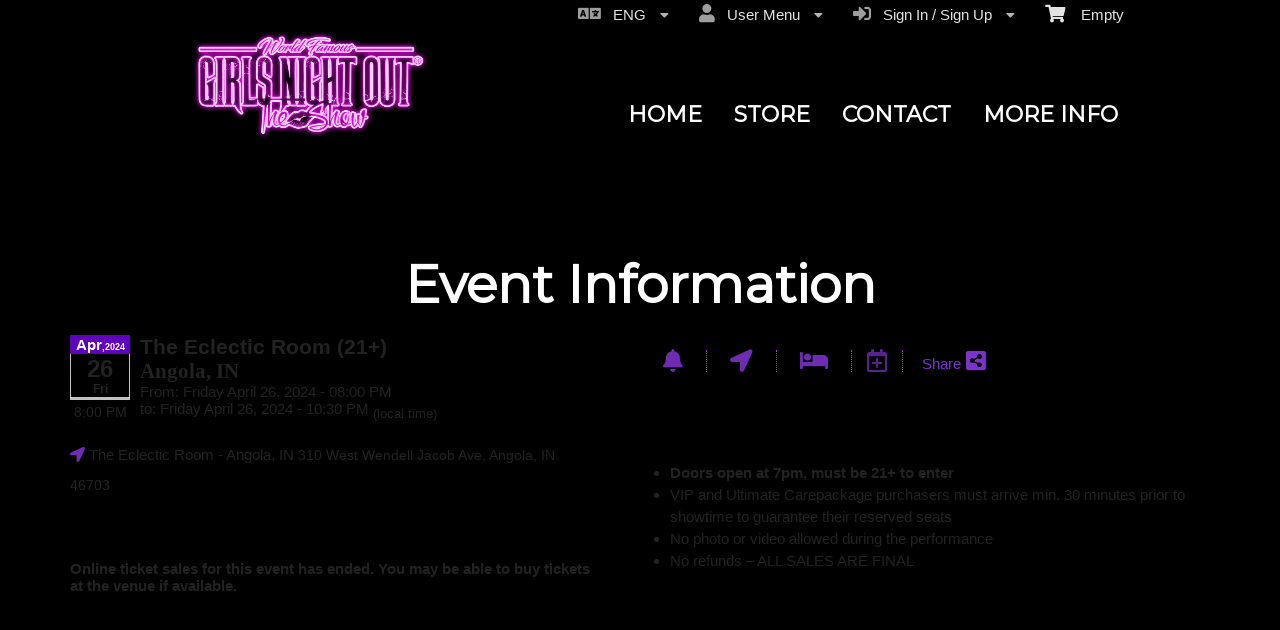

--- FILE ---
content_type: text/html; charset=utf-8
request_url: https://tickets.girlsnightouttheshow.com/tickets/the-eclectic-room-21-282087
body_size: 26112
content:


<!DOCTYPE html PUBLIC "-//W3C//DTD HTML 4.01 Transitional//EN" "http://www.w3.org/TR/html4/loose.dtd">

<html xmlns="http://www.w3.org/1999/xhtml" dir='ltr' class="hasJS ltr" lang="en">
<head id="ctl00_cHead"><link href="//static.ticketor.net/nsbundles/mastercss_1354.css" rel="stylesheet" type="text/css"/><link href="//static.ticketor.net/css/aos_400015.css" rel="stylesheet" type="text/css" />
    <style type="text/css" id="cGeneratedCss">
        
#header #headmenu.TopNavTypesSimple, 
#header #headmenu.TopNavTypesButtons li,
#header #headmenu.TopNavTypesBlocks  li,
#header #headmenu.TopNavTypesLight   li,
#cBody #header #headmenu.TopNavTypesDark li,
#cBody #header #headmenu.TopNavTypesDark li a,
body #headmenu .ui-state-hover .ui-state-default,
body #headmenu .ui-state-hover .ui-state-hover .ui-state-default {background:none rgb(95,0,191);background:none rgba(95,0,191,0);}
#header #headmenu.TopNavTypesSimple, 
#header #headmenu.TopNavTypesButtons li,
#header #headmenu.TopNavTypesBlocks  li,
#header #headmenu.TopNavTypesLight   li,
#cBody #header #headmenu.TopNavTypesDark li,
#cBody #header #headmenu.TopNavTypesDark li a,
body #headmenu .ui-state-hover .ui-state-default,
body #headmenu .ui-state-hover .ui-state-hover .ui-state-default {background-image:none;}
#header #headmenu.TopNavTypesSimple, 
#header #headmenu.TopNavTypesButtons li,
#header #headmenu.TopNavTypesBlocks  li,
#header #headmenu.TopNavTypesLight   li,
#cBody #header #headmenu.TopNavTypesDark li,
#cBody #header #headmenu.TopNavTypesDark li a,
body #headmenu .ui-state-hover .ui-state-default,
body #headmenu .ui-state-hover .ui-state-hover .ui-state-default {border-top-left-radius: 8px;}
#header #headmenu.TopNavTypesSimple, 
#header #headmenu.TopNavTypesButtons li,
#header #headmenu.TopNavTypesBlocks  li,
#header #headmenu.TopNavTypesLight   li,
#cBody #header #headmenu.TopNavTypesDark li,
#cBody #header #headmenu.TopNavTypesDark li a,
body #headmenu .ui-state-hover .ui-state-default,
body #headmenu .ui-state-hover .ui-state-hover .ui-state-default {border-top-right-radius: 8px;}
#header #headmenu.TopNavTypesSimple, 
#header #headmenu.TopNavTypesButtons li,
#header #headmenu.TopNavTypesBlocks  li,
#header #headmenu.TopNavTypesLight   li,
#cBody #header #headmenu.TopNavTypesDark li,
#cBody #header #headmenu.TopNavTypesDark li a,
body #headmenu .ui-state-hover .ui-state-default,
body #headmenu .ui-state-hover .ui-state-hover .ui-state-default {border-bottom-left-radius: 8px;}
#header #headmenu.TopNavTypesSimple, 
#header #headmenu.TopNavTypesButtons li,
#header #headmenu.TopNavTypesBlocks  li,
#header #headmenu.TopNavTypesLight   li,
#cBody #header #headmenu.TopNavTypesDark li,
#cBody #header #headmenu.TopNavTypesDark li a,
body #headmenu .ui-state-hover .ui-state-default,
body #headmenu .ui-state-hover .ui-state-hover .ui-state-default {border-bottom-right-radius: 8px;}.headLogo {background-image:url("//ticketor.net/usercontent/2047/des/headlogo.png?v=6");background-attachment:fixed;}.headLogo {border-top: undefinedpx solid rgba();}.headLogo {border-left: undefinedpx solid rgba();}.headLogo {border-right: undefinedpx solid rgba();}.headLogo {border-bottom: undefinedpx solid rgba();}.headLogo {margin-top: undefinedpx;}.headLogo {margin-left: undefinedpx;}.headLogo {margin-right: undefinedpx;}.headLogo {margin-bottom: undefinedpx;}.headLogo {padding-top: undefinedpx;}.headLogo {padding-left: undefinedpx;}.headLogo {padding-right: undefinedpx;}.headLogo {padding-bottom: undefinedpx;}.headLogo {box-shadow: undefinedpx undefinedpx 5px rgba();} {border-top: undefinedpx solid rgba();} {border-left: undefinedpx solid rgba();} {border-right: undefinedpx solid rgba();} {border-bottom: undefinedpx solid rgba();} {margin-top: undefinedpx;} {margin-left: undefinedpx;} {margin-right: undefinedpx;} {margin-bottom: undefinedpx;} {padding-top: undefinedpx;} {padding-left: undefinedpx;} {padding-right: undefinedpx;} {padding-bottom: undefinedpx;} {box-shadow: undefinedpx undefinedpx 5px rgba();} {border-top: undefinedpx solid rgba();} {border-left: undefinedpx solid rgba();} {border-right: undefinedpx solid rgba();} {border-bottom: undefinedpx solid rgba();} {margin-top: undefinedpx;} {margin-left: undefinedpx;} {margin-right: undefinedpx;} {margin-bottom: undefinedpx;} {padding-top: undefinedpx;} {padding-left: undefinedpx;} {padding-right: undefinedpx;} {padding-bottom: undefinedpx;} {box-shadow: undefinedpx undefinedpx 5px rgba();} {border-top: undefinedpx solid rgba();} {border-left: undefinedpx solid rgba();} {border-right: undefinedpx solid rgba();} {border-bottom: undefinedpx solid rgba();} {margin-top: undefinedpx;} {margin-left: undefinedpx;} {margin-right: undefinedpx;} {margin-bottom: undefinedpx;} {padding-top: undefinedpx;} {padding-left: undefinedpx;} {padding-right: undefinedpx;} {padding-bottom: undefinedpx;} {box-shadow: undefinedpx undefinedpx 5px rgba();}html #cBody {background:none rgb(0,0,0);background:none rgba(0,0,0,1);}html #cBody {background-image:none;}html body #header:before {content: "";position: absolute;width: 100%;height: 100%;top: 0px;left: 0px;z-index:-1;filter:;margin-top:25px;}html body #header {border-bottom: 0px solid rgba(0,0,0,0);}html body #header {padding-top: 0px;}html body #header {padding-left: 0px;}html body #header {padding-right: 0px;}html body #header {height:244px;}#content footer {background:none rgb(51,51,51);background:none rgba(51,51,51,1);}#content footer {background-image:none;}body #content>.Module {background-image:none;}body #content>.Module {border-top: 0px solid rgba(255,255,255,1);}body #content>.Module {border-left: 0px solid rgba(255,255,255,1);}body #content>.Module {border-right: 0px solid rgba(255,255,255,1);}body #content>.Module {border-bottom: 0px solid rgba(255,255,255,1);}body #content>.Module {margin-top: 0px;}body #content>.Module {margin-left: 0px;}body #content>.Module {margin-right: 0px;}body #content>.Module {margin-bottom: 0px;}body #content>.Module {border-top-left-radius: 0px;}body #content>.Module {border-top-right-radius: 0px;}body #content>.Module {border-bottom-left-radius: 0px;}body #content>.Module {border-bottom-right-radius: 0px;}body #content>.Module {box-shadow: 0px 0px 0px rgba(0,0,0,0);}body div.modulebody {background:none rgb(0,0,0);background:none rgba(0,0,0,1);}body div.modulebody {background-image:none;}body div.modulebody {border-top: 0px solid rgba(0,0,0,0);}body div.modulebody {border-left: 0px solid rgba(0,0,0,0);}body div.modulebody {border-right: 0px solid rgba(0,0,0,0);}body div.modulebody {border-bottom: 0px solid rgba(0,0,0,0);}body div.modulebody {margin-top: 0px;}body div.modulebody {margin-left: 0px;}body div.modulebody {margin-right: 0px;}body div.modulebody {margin-bottom: 0px;}body div.modulebody {border-top-left-radius: 0px;}body div.modulebody {border-top-right-radius: 0px;}body div.modulebody {border-bottom-left-radius: 0px;}body div.modulebody {border-bottom-right-radius: 0px;}body div.modulebody {box-shadow: 0px 0px 0px rgba(0,0,0,0);}body .moduleheader,body .menuheader {background:none rgb(0,0,0);background:none rgba(0,0,0,1);}body .moduleheader,body .menuheader {background-image:none;}body .moduleheader,body .menuheader {border-top: 0px solid rgba(0,0,0,0);}body .moduleheader,body .menuheader {border-left: 0px solid rgba(0,0,0,0);}body .moduleheader,body .menuheader {border-right: 0px solid rgba(0,0,0,0);}body .moduleheader,body .menuheader {border-bottom: 0px solid rgba(0,0,0,0);}body .moduleheader,body .menuheader {margin-top: 0px;}body .moduleheader,body .menuheader {margin-left: 0px;}body .moduleheader,body .menuheader {margin-right: 0px;}body .moduleheader,body .menuheader {margin-bottom: 0px;}body .moduleheader,body .menuheader {border-top-left-radius: 0px;}body .moduleheader,body .menuheader {border-top-right-radius: 0px;}body .moduleheader,body .menuheader {border-bottom-left-radius: 0px;}body .moduleheader,body .menuheader {border-bottom-right-radius: 0px;}body .moduleheader,body .menuheader {box-shadow: 0px 0px 0px rgba(0,0,0,0);}body .moduleheader,body .menuheader {height:81px;}body .moduleheader,body .menuheader > div {line-height:81px;}body .ui-widget-content, body .ui-widget-content .ui-widget-content  {background:none rgb(25,25,25);background:none rgba(25,25,25,1);}body .ui-widget-content, body .ui-widget-content .ui-widget-content  {background-image:none;}body .ui-state-hover .ui-state-default,body .ui-state-default,body .ui-widget-content .ui-state-default,body .ui-widget-header .ui-state-default,body .ui-button,html body .ui-button.ui-state-disabled:hover,html body .ui-button.ui-state-disabled:active,
#header .ui-state-hover .ui-state-default,
#header .ui-state-hover .ui-state-hover .ui-state-default
 {background:none rgb(0,0,0);background:none rgba(0,0,0,1);}body .ui-state-hover .ui-state-default,body .ui-state-default,body .ui-widget-content .ui-state-default,body .ui-widget-header .ui-state-default,body .ui-button,html body .ui-button.ui-state-disabled:hover,html body .ui-button.ui-state-disabled:active,
#header .ui-state-hover .ui-state-default,
#header .ui-state-hover .ui-state-hover .ui-state-default
 {background-image:none;}body .ui-state-hover .ui-state-default,body .ui-state-default,body .ui-widget-content .ui-state-default,body .ui-widget-header .ui-state-default,body .ui-button,html body .ui-button.ui-state-disabled:hover,html body .ui-button.ui-state-disabled:active,
#header .ui-state-hover .ui-state-default,
#header .ui-state-hover .ui-state-hover .ui-state-default
 {border-top-left-radius: 8px;}body .ui-state-hover .ui-state-default,body .ui-state-default,body .ui-widget-content .ui-state-default,body .ui-widget-header .ui-state-default,body .ui-button,html body .ui-button.ui-state-disabled:hover,html body .ui-button.ui-state-disabled:active,
#header .ui-state-hover .ui-state-default,
#header .ui-state-hover .ui-state-hover .ui-state-default
 {border-top-right-radius: 8px;}body .ui-state-hover .ui-state-default,body .ui-state-default,body .ui-widget-content .ui-state-default,body .ui-widget-header .ui-state-default,body .ui-button,html body .ui-button.ui-state-disabled:hover,html body .ui-button.ui-state-disabled:active,
#header .ui-state-hover .ui-state-default,
#header .ui-state-hover .ui-state-hover .ui-state-default
 {border-bottom-left-radius: 8px;}body .ui-state-hover .ui-state-default,body .ui-state-default,body .ui-widget-content .ui-state-default,body .ui-widget-header .ui-state-default,body .ui-button,html body .ui-button.ui-state-disabled:hover,html body .ui-button.ui-state-disabled:active,
#header .ui-state-hover .ui-state-default,
#header .ui-state-hover .ui-state-hover .ui-state-default
 {border-bottom-right-radius: 8px;}body .ui-state-hover,body .ui-widget-content .ui-state-hover,body .ui-widget-header .ui-state-hover,body .ui-state-focus,body .ui-widget-content .ui-state-focus,body .ui-widget-header .ui-state-focus,body .ui-button:hover,body .ui-button:focus, 
body #header .ui-state-hover .ui-state-hover,
body #header .ui-state-hover .ui-state-hover .ui-state-hover
 {background:none rgb(95,0,191);background:none rgba(95,0,191,1);}body .ui-state-hover,body .ui-widget-content .ui-state-hover,body .ui-widget-header .ui-state-hover,body .ui-state-focus,body .ui-widget-content .ui-state-focus,body .ui-widget-header .ui-state-focus,body .ui-button:hover,body .ui-button:focus, 
body #header .ui-state-hover .ui-state-hover,
body #header .ui-state-hover .ui-state-hover .ui-state-hover
 {background-image:none;}body .ui-state-hover,body .ui-widget-content .ui-state-hover,body .ui-widget-header .ui-state-hover,body .ui-state-focus,body .ui-widget-content .ui-state-focus,body .ui-widget-header .ui-state-focus,body .ui-button:hover,body .ui-button:focus, 
body #header .ui-state-hover .ui-state-hover,
body #header .ui-state-hover .ui-state-hover .ui-state-hover
 {border-top: 1px solid rgba(95,0,191,1);}body .ui-state-hover,body .ui-widget-content .ui-state-hover,body .ui-widget-header .ui-state-hover,body .ui-state-focus,body .ui-widget-content .ui-state-focus,body .ui-widget-header .ui-state-focus,body .ui-button:hover,body .ui-button:focus, 
body #header .ui-state-hover .ui-state-hover,
body #header .ui-state-hover .ui-state-hover .ui-state-hover
 {border-left: 1px solid rgba(95,0,191,1);}body .ui-state-hover,body .ui-widget-content .ui-state-hover,body .ui-widget-header .ui-state-hover,body .ui-state-focus,body .ui-widget-content .ui-state-focus,body .ui-widget-header .ui-state-focus,body .ui-button:hover,body .ui-button:focus, 
body #header .ui-state-hover .ui-state-hover,
body #header .ui-state-hover .ui-state-hover .ui-state-hover
 {border-right: 1px solid rgba(95,0,191,1);}body .ui-state-hover,body .ui-widget-content .ui-state-hover,body .ui-widget-header .ui-state-hover,body .ui-state-focus,body .ui-widget-content .ui-state-focus,body .ui-widget-header .ui-state-focus,body .ui-button:hover,body .ui-button:focus, 
body #header .ui-state-hover .ui-state-hover,
body #header .ui-state-hover .ui-state-hover .ui-state-hover
 {border-bottom: 1px solid rgba(95,0,191,1);}body .ui-state-active,body .ui-widget-content .ui-state-active,body .ui-widget-header .ui-state-active,body a.ui-button:active,body .ui-button:active,body .ui-button.ui-state-active:hover,body .ui-icon-background,body .ui-state-active .ui-icon-background,body .ui-state-highlight,body .ui-widget-content .ui-state-highlight,body .ui-widget-header .ui-state-highlight,body .ui-button.ui-state-highlight:hover,body .ui-state-highlight .ui-icon-background  {background:none rgb(95,0,191);background:none rgba(95,0,191,1);}body .ui-state-active,body .ui-widget-content .ui-state-active,body .ui-widget-header .ui-state-active,body a.ui-button:active,body .ui-button:active,body .ui-button.ui-state-active:hover,body .ui-icon-background,body .ui-state-active .ui-icon-background,body .ui-state-highlight,body .ui-widget-content .ui-state-highlight,body .ui-widget-header .ui-state-highlight,body .ui-button.ui-state-highlight:hover,body .ui-state-highlight .ui-icon-background  {background-image:none;}body .ui-state-active,body .ui-widget-content .ui-state-active,body .ui-widget-header .ui-state-active,body a.ui-button:active,body .ui-button:active,body .ui-button.ui-state-active:hover,body .ui-icon-background,body .ui-state-active .ui-icon-background,body .ui-state-highlight,body .ui-widget-content .ui-state-highlight,body .ui-widget-header .ui-state-highlight,body .ui-button.ui-state-highlight:hover,body .ui-state-highlight .ui-icon-background  {border-top: 0px solid rgba(0,0,0,0);}body .ui-state-active,body .ui-widget-content .ui-state-active,body .ui-widget-header .ui-state-active,body a.ui-button:active,body .ui-button:active,body .ui-button.ui-state-active:hover,body .ui-icon-background,body .ui-state-active .ui-icon-background,body .ui-state-highlight,body .ui-widget-content .ui-state-highlight,body .ui-widget-header .ui-state-highlight,body .ui-button.ui-state-highlight:hover,body .ui-state-highlight .ui-icon-background  {border-left: 0px solid rgba(0,0,0,0);}body .ui-state-active,body .ui-widget-content .ui-state-active,body .ui-widget-header .ui-state-active,body a.ui-button:active,body .ui-button:active,body .ui-button.ui-state-active:hover,body .ui-icon-background,body .ui-state-active .ui-icon-background,body .ui-state-highlight,body .ui-widget-content .ui-state-highlight,body .ui-widget-header .ui-state-highlight,body .ui-button.ui-state-highlight:hover,body .ui-state-highlight .ui-icon-background  {border-right: 0px solid rgba(0,0,0,0);}body .ui-state-active,body .ui-widget-content .ui-state-active,body .ui-widget-header .ui-state-active,body a.ui-button:active,body .ui-button:active,body .ui-button.ui-state-active:hover,body .ui-icon-background,body .ui-state-active .ui-icon-background,body .ui-state-highlight,body .ui-widget-content .ui-state-highlight,body .ui-widget-header .ui-state-highlight,body .ui-button.ui-state-highlight:hover,body .ui-state-highlight .ui-icon-background  {border-bottom: 0px solid rgba(0,0,0,0);}html body div .nsBtn.primary,html body div .nsBtn.primary:hover  {background:none rgb(63,0,127);background:none rgba(63,0,127,1);}html body div .nsBtn.primary,html body div .nsBtn.primary:hover  {background-image:none;}html body div .nsBtn.primary,html body div .nsBtn.primary:hover  {border-top: 0px solid rgba(0,0,0,0);}html body div .nsBtn.primary,html body div .nsBtn.primary:hover  {border-left: 0px solid rgba(0,0,0,0);}html body div .nsBtn.primary,html body div .nsBtn.primary:hover  {border-right: 0px solid rgba(0,0,0,0);}html body div .nsBtn.primary,html body div .nsBtn.primary:hover  {border-bottom: 0px solid rgba(0,0,0,0);}html body div .nsBtn.primary,html body div .nsBtn.primary:hover  {border-top-left-radius: 8px;}html body div .nsBtn.primary,html body div .nsBtn.primary:hover  {border-top-right-radius: 8px;}html body div .nsBtn.primary,html body div .nsBtn.primary:hover  {border-bottom-left-radius: 8px;}html body div .nsBtn.primary,html body div .nsBtn.primary:hover  {border-bottom-right-radius: 8px;}html body div .nsBtn.utility,html body div .nsBtn.utility:hover  {background:none rgb(97,71,124);background:none rgba(97,71,124,1);}html body div .nsBtn.utility,html body div .nsBtn.utility:hover  {background-image:none;}html body div .nsBtn.utility,html body div .nsBtn.utility:hover  {border-top: 0px solid rgba(0,0,0,0);}html body div .nsBtn.utility,html body div .nsBtn.utility:hover  {border-left: 0px solid rgba(0,0,0,0);}html body div .nsBtn.utility,html body div .nsBtn.utility:hover  {border-right: 0px solid rgba(0,0,0,0);}html body div .nsBtn.utility,html body div .nsBtn.utility:hover  {border-bottom: 0px solid rgba(0,0,0,0);}html body div .nsBtn.utility,html body div .nsBtn.utility:hover  {border-top-left-radius: 8px;}html body div .nsBtn.utility,html body div .nsBtn.utility:hover  {border-top-right-radius: 8px;}html body div .nsBtn.utility,html body div .nsBtn.utility:hover  {border-bottom-left-radius: 8px;}html body div .nsBtn.utility,html body div .nsBtn.utility:hover  {border-bottom-right-radius: 8px;}
#cBody #header #headmenu, 
#cBody #header #headmenu a,
#cBody #header #headmenu a:visited, 
#cBody #header #headmenu a:hover, 
#cBody #header #headmenu .ui-state-hover .ui-state-default a,
#cBody #header #headmenu .ui-state-hover .ui-state-default a:link,
#cBody #header #headmenu .ui-state-hover .ui-state-default a:visited,
#cBody #header #headmenu .ui-state-hover .ui-state-hover .ui-state-default a,
#cBody #header #headmenu .ui-state-hover .ui-state-hover .ui-state-default a:link,
#cBody #header #headmenu .ui-state-hover .ui-state-hover .ui-state-default a:visited {font-family:"Montserrat",sans-serif;;font-size:22px;font-weight:bold;font-style:normal;}
html body#cBody  #header #headmenu a:hover, 
html body#cBody  #header #headmenu .ui-state-hover .ui-state-hover a,
html body#cBody  #header #headmenu .ui-state-hover .ui-state-hover a:link,
html body#cBody  #header #headmenu .ui-state-hover .ui-state-hover a:visited,
html body#cBody  #header #headmenu .ui-state-hover .ui-state-hover .ui-state-hover a,
html body#cBody  #header #headmenu .ui-state-hover .ui-state-hover .ui-state-hover a:link,
html body#cBody  #header #headmenu .ui-state-hover .ui-state-hover .ui-state-hover a:visited 
 {color:rgb(255,255,255);color:rgba(255,255,255,1);font-weight:normal;font-style:normal;}.cTextLogo, body a.headLogo,body a.headLogo:visited, body a.headLogo:hover  {color:rgb(0,0,0);color:rgba(0,0,0,1);font-family:Verdana, Geneva, sans-serif;font-size:30px;font-weight:normal;font-style:normal;}#headmenu, #headmenu a,#headmenu a:visited, #headmenu a:hover  {color:rgb(255,255,255);color:rgba(255,255,255,1);font-family:"Montserrat",sans-serif;;font-size:16px;font-weight:bold;font-style:normal;}#content footer {font-weight:normal;font-style:normal;}html body .Module .moduleheader  {color:rgb(255,255,255);color:rgba(255,255,255,1);font-family:"Montserrat",sans-serif;;font-size:52px;font-weight:bold;font-style:normal;text-align:center;}html body .modulebody, html body .modulebody .ui-widget,html body .modulebody .ui-widget button,html body .modulebody .media-box,html body .modulebody .farsiText ,html body .modulebody .media-boxes-filter, html body .modulebody .ui-widget-content, html body .modulebody a:not(.nsBtn,.ui-state-default),.cIframeContente a:visited:not(.nsBtn,.ui-state-default), .cIframeContente .ui-widget-content, .cIframeContente a:not(.nsBtn,.ui-state-default),.cIframeContente a:visited:not(.nsBtn,.ui-state-default), .ui-dialog .ui-widget-content, .ui-dialog a:not(.nsBtn,.ui-state-default),.ui-dialog a:visited:not(.nsBtn,.ui-state-default),.ui-dialog .ui-widget-header, .cIframeContente .ui-widget-header, body  .ui-widget-content, body  .ui-widget-content a  {color:rgb(232,232,232);color:rgba(232,232,232,1);font-family:"Montserrat",sans-serif;;font-weight:bold;font-style:normal;}body .cCheckboxV2 input:checked ~ label .checkmark,body .cCheckboxV2 input:checked ~ .checkmark,body .cRadioV2 input:checked ~ .checkmark,body .cRadioV2 input:checked ~ label .checkmark,body .cToggleSwitch .slider, input {background-color:rgb(156,63,255);background-color:rgba(156,63,255,1);accent-color:rgb(156,63,255);}body .ColTextHighlight,body div .ColTextHighlight a, body .ui-widget-content .ColTextHighlight,body div#headmenu a:hover,body div#headmenu a:focus,body .ColTextHighlight,body .ui-widget-content.ColTextHighlight  {color:rgb(156,63,255);color:rgba(156,63,255,1);font-weight:normal;font-style:normal;}body .ui-state-default,body .ui-widget-content .ui-state-default,body .ui-widget-header .ui-state-default,body .ui-button,html body div.modulebody .ui-state-default,html body .ui-button.ui-state-disabled:hover,html body .ui-button.ui-state-disabled:active,html body .ui-state-default a,html body .ui-state-default a:link,html body .ui-state-default a:visited,body a.ui-button,body a:link.ui-button,body a:visited.ui-button,body .ui-button,
#header .ui-state-hover .ui-state-default a,
#header .ui-state-hover .ui-state-default a:link,
#header .ui-state-hover .ui-state-default a:visited,
#header .ui-state-hover .ui-state-hover .ui-state-default a,
#header .ui-state-hover .ui-state-hover .ui-state-default a:link,
#header .ui-state-hover .ui-state-hover .ui-state-default a:visited,
html body .modulebody .ui-state-default a:not(.nsBtn,.ui-state-default) {color:rgb(255,255,255);color:rgba(255,255,255,1);font-weight:normal;font-style:normal;}body .ui-state-hover,body .ui-widget-content .ui-state-hover,body .ui-widget-header .ui-state-hover,body .ui-state-focus,body .ui-widget-content .ui-state-focus,body .ui-widget-header .ui-state-focus,body .ui-button:hover,body .ui-button:focus,body .ui-state-hover a,body .ui-state-hover a:hover,body .ui-state-hover a:link,body .ui-state-hover a:visited,body .ui-state-focus a,body .ui-state-focus a:hover,body .ui-state-focus a:link,body .ui-state-focus a:visited,body a.ui-button:hover,body a.ui-button:focus, 
body #header .ui-state-hover .ui-state-hover a,
body #header .ui-state-hover .ui-state-hover a:link,
body #header .ui-state-hover .ui-state-hover a:visited,
body #header .ui-state-hover .ui-state-hover .ui-state-hover a,
body #header .ui-state-hover .ui-state-hover .ui-state-hover a:link,
body #header .ui-state-hover .ui-state-hover .ui-state-hover a:visited 
html body .modulebody  .ui-state-hover a:not(.nsBtn,.ui-state-default) 
 {color:rgb(255,255,255);color:rgba(255,255,255,1);font-weight:normal;font-style:normal;}body .ui-state-active,body .ui-widget-content .ui-state-active,body .ui-widget-header .ui-state-active,body a.ui-button:active,body .ui-button:active,body .ui-button.ui-state-active:hover, html body .ui-state-active a,html body .ui-state-active a:link,html body .ui-state-active a:visited,body .ui-state-highlight,body .ui-widget-content .ui-state-highlight,body .ui-widget-header .ui-state-highlight,body .ui-button.ui-state-highlight:hover, html body .ui-state-highlight a,html body .ui-state-highlight a:link,html body .ui-state-highlight a:visited  {color:rgb(255,255,255);color:rgba(255,255,255,1);font-weight:normal;font-style:normal;}html body div .nsBtn.primary,html body div .nsBtn.primary[disabled], html body div a.nsBtn.primary, html body div a.nsBtn.primary:active,html body div a.nsBtn.primary:visited,html body div .nsBtn.primary:hover, html body div a.nsBtn.primary:hover, html body div a.nsBtn.primary:active:hover,html body div a.nsBtn.primary:visited:hover  {color:rgb(255,255,255);color:rgba(255,255,255,1);font-weight:normal;font-style:normal;}html body div .nsBtn.utility,html body div .nsBtn.utility[disabled], html body div a.nsBtn.utility, html body div a.nsBtn.utility:active,html body div a.nsBtn.utility:visited,html body div .nsBtn.utility:hover, html body div a.nsBtn.utility:hover, html body div a.nsBtn.utility:active:hover,html body div a.nsBtn.utility:visited:hover  {color:rgb(255,255,255);color:rgba(255,255,255,1);font-weight:normal;font-style:normal;}.headLogo {top:19px; left:116px;} #headmenu {width:668px; height:46px; top:85px; left:741px;}body {--ColText:#e8e8e8ff;--ColTextHighlight:#9c3fffff;--ColTextPrimaryBtn:#ffffffff;--ColTextUtilityBtn:#ffffffff;--ColTextClickableDefault:#ffffffff;--ColTextClickableHover:#ffffffff;--ColTextClickableActive:#ffffffff;--ColBgPrimaryBtn:#3f007fff;--ColBgUtilityBtn:#61477cff;--ColBgClickableDefault:#000000ff;--ColBgClickableHover:#5f00bfff;--ColBgClickableActive:#5f00bfff;--ColBorderPrimaryBtn:#00000000;--ColBorderUtilityBtn:#00000000;--ColBorderClickableDefault:#00000000;--ColBorderClickableHover:#5f00bfff;--ColBorderClickableActive:#00000000;}
    </style>
    <link id="ctl00_cTheme" rel="Stylesheet" type="text/css" href="//static.ticketor.net/JQuery/css/black-tie/jquery-ui.css" />
    <style type="text/css" id="cColorCSS">:root{--ColText:#000000;--ColTextHighlight:#1287c0;--ColTextPrimaryBtn:#fff;--ColBgPrimaryBtn:#222;--ColTextUtilityBtn:#000;--ColBgUtilityBtn:#eee;--ColBorderPrimaryBtn:#151515;
--ColBorderUtilityBtn:#969696;
--ColBgClickableActive:#222;
--ColTextClickableActive:#fff;
}</style>
    
    <link href="//static.ticketor.net/css/print_741325.css" rel="Stylesheet" type="text/css" media="print"/><link rel='preconnect' href='https://fonts.googleapis.com'>
<link rel='preconnect' href='https://fonts.gstatic.com' crossorigin>
<link href='https://fonts.googleapis.com/css2?display=swap&family=Montserrat' rel='stylesheet'><meta id="ctl00_description" name="description" content="The Eclectic Room (21+) (Angola, IN)  on Apr 26, 20:00 at The Eclectic Room - Information and tickets on Girls Night Out the Show tickets.girlsnightouttheshow.com" /><meta id="ctl00_ogTitle" property="og:title" content="The Eclectic Room (21+) Angola, IN- Information" /><meta property="og:type" content="website" /><meta id="ctl00_ogUrl" property="og:url" content="https://tickets.girlsnightouttheshow.com/Event/the-eclectic-room-21-282087" /><meta id="ctl00_ogImage" property="og:image" content="https://ticketor.net/usercontent/2047/evf/205032.jpg" /><meta id="ctl00_ogSiteName" property="og:site_name" content="Girls Night Out the Show" /><meta id="ctl00_ogDescription" property="og:description" content="The Eclectic Room (21+) (Angola, IN)  on Apr 26, 20:00 at The Eclectic Room - Information and tickets on Girls Night Out the Show tickets.girlsnightouttheshow.com" /><link id="ctl00_canonicalUrl" rel="canonical" href="https://tickets.girlsnightouttheshow.com/Event/the-eclectic-room-21-282087" />
<link rel="alternate" hreflang="x-default" href="https://tickets.girlsnightouttheshow.com/Event/the-eclectic-room-21-282087" />
<link rel="alternate" hreflang="en" href="https://tickets.girlsnightouttheshow.com/Event/the-eclectic-room-21-282087" /><link rel="alternate" hreflang="es" href="https://tickets.girlsnightouttheshow.com/Event/the-eclectic-room-21-282087?culture=es" />
<meta name="apple-mobile-web-app-capable" content="yes" /><meta name="apple-mobile-web-app-status-bar-style" content="black" />
<meta name="viewport" content="width=device-width, initial-scale=1.0" /><link rel="shortcut icon" type="image/x-icon" href="//ticketor.net/usercontent/2047/des/favicon.png?v=6" /><link rel="icon" type="image/x-icon" href="//ticketor.net/usercontent/2047/des/favicon.png?v=6" /><title>
	The Eclectic Room (21+) Angola, IN- Information
</title></head>
<body class='chrome chrome123 loggedOut LayoutFullWidthCenter  pageid type_eventinfo itemId_282087 HeadAlignLeftOfTheModule HeadAlignNavRightOfTheModule ' id="cBody" data-frameqs=''>
    
    <script type="text/javascript">
        var WebsitePath='/';
                                       var GoogleAnalyticsId='';
                                       var UrlPre='';
                                       var cartExpiration = -1;
                                       var dateFormat = 'm/d/yy'; 
                                       var defaultUrl = 'https://tickets.girlsnightouttheshow.com'; 
                                       var showCookieConsent = 0;
                                       var companyUID = '2047'; 
                                       var TOSDate = 1442214000000;
                                       var chatEnabled = 0; 
                                       var canLocalize = 0; 
                                       var localizations = {};
                                       var cultureName = 'en'; 
                                       BoxOfficeSettings = {};  
                                       var companyName = 'Girls Night Out the Show';
                                       var PlatformName = 'Ticketor';
                                       var role = '';   
                                       var PlatformUrl = 'https://www.Ticketor.com';   
                                       var IsPlatformClient = 0;
                                       var DefaultTwoLetterCountry = 'US'; 
                                       var IsFullDesignReplaced=0;

    </script>

    <a class="cSkipLink" href="#content">Skip to main content</a>
    <a class="cSkipLink" href="javascript:toggleHighContrast()">High Contrast</a>
    <a class="cSkipLink" href='mailto:support@tickets.girlsnightouttheshow.com?cc=support@ticketor.com&subject=Accessibility%20Feedback'>Accessibility Feedback</a>

    
    
    <div id="wrap" style="text-align: center; width: 100%;" class="clearfix">
        <div id="container" class="clearfix">
            <header id="header" class="floatleft ">
                <div class="cHtmlEditorContent">
                    
                </div>
                


<a href="#" id="cMobileMenu" role="button" aria-labelledby="cMobileMenuTitle" class="ui-state-default headMenuIcon" data-menu=".cFloatingContainer" style="right:20px;" title="Menu">
    <i class="fa fa-user" aria-hidden="true"></i><span id="cMobileMenuTitle">&nbsp;Menu&nbsp;</span>
    <div>

    </div>
</a>

<a href="#" id="cMobileNav" role="button" aria-labelledby="cMobileNavTitle" class="ui-state-default headMenuIcon" data-menu=".cMobileNav" style="left:20px;" title="Navigation">
    <i class="fa fa-bars" aria-hidden="true"></i><span id="cMobileNavTitle">&nbsp;Navigation&nbsp;</span>
    <div>

    </div>
</a>

<nav aria-label="Main Menu" class="hidePrint ui-corner-all cFloatingContainer  ui-helper-reset ui-widget-header cMobileMenu cMobileMenuRight">
    <ul role="menubar"  aria-label="Main Menu" >
        <li role="none" tabindex="-1" class="clearfix header cFloatingCart ui-state-default " aria-label="Shopping Cart">
            
            <a href='#' tabindex='-1' role='menuitem' aria-haspopup='true' aria-expanded='false' class='ui-state-default' aria-disabled='true'  aria-haspopup='false'  aria-label='Shopping Cart'>
                <i class='fa fa-shopping-cart'></i>&nbsp;&nbsp;&nbsp;
                Empty
            </a>
            <ul role='menu' aria-label='Shopping Cart'>
            
<li role='none' class='cartDetails ui-widget-content'></li>

            </ul>


        </li>
        
        <li role="none" class="clearfix header cSignIn loggedOutMenu ui-state-default" >
                                        <a href="#" tabindex="0" role="menuitem" aria-haspopup="true" aria-expanded="false" aria-expanded="true" >
                                            <i class="fa fa-caret-left"></i>
                                            <i class='fa-hover fas fa-sign-in-alt'></i>&nbsp;&nbsp;
                                            Sign In / Sign Up
                                            <i class="fa fa-caret-down"></i>
                                        </a>
                                        <ul role="menu" aria-label="Sign In / Sign Up"></ul></li><li role="none" class="clearfix header loggedInMenu ui-state-default" >
                                        <a href="#" tabindex="-1" role="menuitem" aria-haspopup="true" aria-expanded="false" aria-expanded="true" >
                                            <i class="fa fa-caret-left"></i>
                                            <i class='fa-hover fas fa-user'></i>&nbsp;&nbsp;
                                            User Menu
                                            <i class="fa fa-caret-down"></i>
                                        </a>
                                        <ul role="menu" aria-label="User Menu"><li role="none" class="ui-state-default "  ><a tabindex="-1" role="menuitem" href="/cookiemanager" ><i class='fa-hover fas fa-eye'></i>&nbsp;&nbsp;Cookie Manager</a></li><li role="none" class="ui-state-default secureMenu"  ><a tabindex="-1" role="menuitem" href="/howto#security" ><i class='fa-hover fas fa-lock'></i>&nbsp;&nbsp;Is it Secure?</a></li><li role="none"   class=" ui-state-default"><a  tabindex="-1" role="menuitem" aria-haspopup="true" aria-expanded="false" href ="#"><i class="fa fa-caret-left"></i><i class='fa-hover fas fa-ticket-alt'></i>&nbsp;&nbsp; Tickets<i class="fa fa-caret-right"></i></a>
                                <ul role="menu" aria-label="Tickets"><li role="none" class="ui-state-default "  ><a tabindex="-1" role="menuitem" href="/members/mytickets" ><i class='fa-hover fas fa-ticket-alt'></i>&nbsp;&nbsp;My Tickets</a></li><li role="none" class="ui-state-default "  ><a tabindex="-1" role="menuitem" href="/members/printmytickets" ><i class='fa-hover fas fa-print'></i>&nbsp;&nbsp;Print e-Tickets</a></li><li role="none" class="ui-state-default "  ><a tabindex="-1" role="menuitem" href="/members/returntickets" ><i class='fa-hover fas fa-reply'></i>&nbsp;&nbsp;Return Tickets</a></li><li role="none" class="ui-state-default "  ><a tabindex="-1" role="menuitem" href="/members/exchangetickets" ><i class='fa-hover fas fa-exchange-alt'></i>&nbsp;&nbsp;Exchange Tickets</a></li><li role="none" class="ui-state-default "  ><a tabindex="-1" role="menuitem" href="/members/selectgiftcard?personal=1" ><i class='fa-hover fas fa-gift'></i>&nbsp;&nbsp;My Gift Cards</a></li><li role="none" class="ui-state-default "  ><a tabindex="-1" role="menuitem" href="/members/seasonpasses?personal=1" ><i class='fa-hover fas fa-calendar-check'></i>&nbsp;&nbsp;My Seasons Passes</a></li></ul></li><li role="none"   class=" ui-state-default"><a  tabindex="-1" role="menuitem" aria-haspopup="true" aria-expanded="false" href ="#"><i class="fa fa-caret-left"></i><i class='fa-hover fas fa-history'></i>&nbsp;&nbsp; Orders<i class="fa fa-caret-right"></i></a>
                                <ul role="menu" aria-label="Orders"><li role="none" class="ui-state-default "  ><a tabindex="-1" role="menuitem" href="/members/orderhistory" ><i class='fa-hover fas fa-history'></i>&nbsp;&nbsp;Order History</a></li><li role="none" class="ui-state-default "  ><a tabindex="-1" role="menuitem" href="/members/myaccountbalance" ><i class='fa-hover fas fa-balance-scale'></i>&nbsp;&nbsp;My Account Balance</a></li></ul></li><li role="none"   class=" ui-state-default"><a  tabindex="-1" role="menuitem" aria-haspopup="true" aria-expanded="false" href ="#"><i class="fa fa-caret-left"></i><i class='fa-hover fas fa-life-ring'></i>&nbsp;&nbsp; Help<i class="fa fa-caret-right"></i></a>
                                <ul role="menu" aria-label="Help"><li role="none" class="ui-state-default "  ><a tabindex="-1" role="menuitem" href="/howto#faq" ><i class='fa-hover fas fa-question-circle'></i>&nbsp;&nbsp;FAQ</a></li><li role="none" class="ui-state-default "  ><a tabindex="-1" role="menuitem" href="/howto#buy" ><i class='fa-hover fas fa-ticket-alt'></i>&nbsp;&nbsp;Buy A Ticket</a></li><li role="none" class="ui-state-default "  ><a tabindex="-1" role="menuitem" href="/howto#receive" ><i class='fa-hover fas fa-paper-plane'></i>&nbsp;&nbsp;Receive A Ticket</a></li><li role="none" class="ui-state-default "  ><a tabindex="-1" role="menuitem" href="/howto#mailinglist" ><i class='fa-hover fas fa-envelope'></i>&nbsp;&nbsp;Join our Newsletter</a></li><li role="none" class="ui-state-default "  ><a tabindex="-1" role="menuitem" href="/howto#return" ><i class='fa-hover fas fa-reply'></i>&nbsp;&nbsp;Returns Policy</a></li><li role="none" class="ui-state-default "  ><a tabindex="-1" role="menuitem" href="/howto#privacy" ><i class='fa-hover fas fa-eye'></i>&nbsp;&nbsp;Privacy &amp; Cookie Policy</a></li><li role="none" class="ui-state-default "  ><a tabindex="-1" role="menuitem" href="/html?doctype=termofuse" ><i class='fa-hover fas fa-gavel'></i>&nbsp;&nbsp;Term of Use</a></li><li role="none" class="ui-state-default "  ><a tabindex="-1" role="menuitem" href="/html?doctype=termofpurchase" ><i class='fa-hover fas fa-gavel'></i>&nbsp;&nbsp;Term of Purchase</a></li></ul></li></ul></li><li role="none" class="clearfix header languageMenu  ui-state-default" >
                                        <a href="#" tabindex="-1" role="menuitem" aria-haspopup="true" aria-expanded="false" aria-expanded="true" >
                                            <i class="fa fa-caret-left"></i>
                                            <i class='fa-hover fas fa-language'></i>&nbsp;&nbsp;
                                            ENG
                                            <i class="fa fa-caret-down"></i>
                                        </a>
                                        <ul role="menu" aria-label="ENG"><li role="none" class="ui-state-default "  ><a tabindex="-1" role="menuitem" href="https://tickets.girlsnightouttheshow.com/tickets/the-eclectic-room-21-282087?EventId=282087&culture=en" >English</a></li><li role="none" class="ui-state-default "  ><a tabindex="-1" role="menuitem" href="https://tickets.girlsnightouttheshow.com/tickets/the-eclectic-room-21-282087?EventId=282087&culture=es" >Español</a></li></ul></li>
    </ul>
</nav>

<nav aria-label="Navigation" class="cMobileNav hidePrint ui-corner-all ui-helper-reset ui-widget-header cMobileMenu cMobileMenuLeft" >
    <ul role="menubar"  aria-label="Navigation" >
        <li role="none" class="ui-state-default "   data-pageid='145220' , data-pagetype='UpcomingEvents' ><a tabindex="0" role="menuitem" href="https://tickets.girlsnightouttheshow.com/home?PageId=145220" >HOME</a></li><li role="none" class="ui-state-default "   data-pageid='7502' , data-pagetype='Products' ><a tabindex="-1" role="menuitem" href="https://tickets.girlsnightouttheshow.com/store?PageId=7502" >STORE</a></li><li role="none" class="ui-state-default "   data-pageid='7504' , data-pagetype='ContactUs' ><a tabindex="-1" role="menuitem" href="https://tickets.girlsnightouttheshow.com/contact?PageId=7504" >CONTACT</a></li><li role="none" class="ui-state-default "   data-pageid='145223' , data-pagetype='ExternalPage' ><a tabindex="-1" role="menuitem" href="https://girlsnightouttheshow.com/the-show/" >MORE INFO</a></li>
    </ul>
</nav>

                
                <div class="headAlign headAlignLogo" style="display:inline-block;">
                    
                    <a class="headLogo ColTextHighlight" data-aos="zoom-in" data-aos-duration="1000" data-aos-delay="100" href="/default"  >
                        <img  src="//ticketor.net/usercontent/2047/des/headlogo.png?v=6" width="259.891" height="133" alt="Girls Night Out the Show" />
                        <h2 style="display:none;" class="cTextLogo ">Girls Night Out the Show</h2>
                    
                        
                    </a>
                </div>
                <div class="headAlignNav" style="display:inline-block;">
                     
                <div  id='headmenu'  data-aos='zoom-in' data-aos-duration='1000' data-aos-delay='100'  role='navigation' aria-label='Site Pages' class='clearfix TopNavTypesBlocks'>
                    <ul class='clearfix'><li class='ui-button ui-state-default ui-button-text-only ui-corner-all'  data-pageid='145220'  data-pagetype='UpcomingEvents'>
                                <a href='/home?pageid=145220' title=''>HOME</a></li><li class='ui-button ui-state-default ui-button-text-only ui-corner-all'  data-pageid='7502'  data-pagetype='Products'>
                                <a href='/store?pageid=7502' title=''>STORE</a></li><li class='ui-button ui-state-default ui-button-text-only ui-corner-all'  data-pageid='7504'  data-pagetype='ContactUs'>
                                <a href='/contact?pageid=7504' title=''>CONTACT</a></li><li class='ui-button ui-state-default ui-button-text-only ui-corner-all'  data-pageid='145223'  data-pagetype='ExternalPage'>
                                <a href='https://girlsnightouttheshow.com/the-show/' title=''>MORE INFO</a></li></ul></div>
                    
                </div>
            </header>

            
            
            <form name="aspnetForm" method="post" action="/tickets/the-eclectic-room-21-282087" id="aspnetForm">
<div>
<input type="hidden" name="__EVENTTARGET" id="__EVENTTARGET" value="" />
<input type="hidden" name="__EVENTARGUMENT" id="__EVENTARGUMENT" value="" />
<input type="hidden" name="__VIEWSTATE" id="__VIEWSTATE" value="/[base64]/[base64]/[base64]/[base64]/ZG9jdHlwZT10ZXJtb2Z1c2VkAisPFgIfAAUcL2h0bWw/ZG9jdHlwZT10ZXJtb2ZwdXJjaGFzZWQCLA8WAh8ABRgvaHRtbD9kb2N0eXBlPXNpdGVmb290ZXJkAi0PFgIfAAUYL2h0bWw/[base64]/RW1haWxUeXBlPVJldHVybkNvbmZpcm1hdGlvbmQCMg8WAh8ABTAvYWRtaW4vZW1haWxlZGl0b3I/[base64]/ykO64gW7/RZpIA==" />
</div>

<script type="text/javascript">
//<![CDATA[
var theForm = document.forms['aspnetForm'];
if (!theForm) {
    theForm = document.aspnetForm;
}
function __doPostBack(eventTarget, eventArgument) {
    if (!theForm.onsubmit || (theForm.onsubmit() != false)) {
        theForm.__EVENTTARGET.value = eventTarget;
        theForm.__EVENTARGUMENT.value = eventArgument;
        theForm.submit();
    }
}
//]]>
</script>


<script src="/WebResource.axd?d=gXD5wOarjmnkVG6p9no-3cYto2yh9S3VHf4QTnq6yZ-ys2aYVbwuVV8XRivsNknJkds6ov3bPumSjNQBtttz09VNkeGjL40DmUQbHmqOJOc1&amp;t=638883019099574018" type="text/javascript"></script>


<script src="/ScriptResource.axd?d=9eZ62Yc_5bKIEPiIQSigpNJQnYZR8-PnGRYS_GAhKYcCTUKyedr3EWbDFfC_soWUYyBd6E9TwC0z6-q2wehhkn3prKVAOKAU_mtFG_YqdVdkQpQI5Uju5bdEeBzCM8CMvPfk59WsraBOjJNBZ_0PVVsnOQvza_YNbCVCPkqTXCI1&amp;t=74a40145" type="text/javascript"></script>
<script src="/ScriptResource.axd?d=ioJLWieI3dcaFoS1IRJ_JxM65DPglKRBvoDfwu3K3zg8kNnqKiL42d7e-pcdPH11BUfPDFHr_1L0-06zdsg-DeVJK45zklCNPGn3J7XJ94ln1jv159U9Xpo0wkX1lfOc4Z1jYP2vVF7W84rWgwvGE8sXy73Xso8qReutWKMRePQz8ikmgAFBs6vsw7LGzOC40&amp;t=74a40145" type="text/javascript"></script>
<script src="/nsbundles/master_1354.js" type="text/javascript"></script>
<script src="/js/aos_336078.js" type="text/javascript"></script>
<script src="/js/ouical_418189.js" type="text/javascript"></script>
<div>

	<input type="hidden" name="__VIEWSTATEGENERATOR" id="__VIEWSTATEGENERATOR" value="621204AA" />
	<input type="hidden" name="__EVENTVALIDATION" id="__EVENTVALIDATION" value="/wEdAANNJGivsPbrJsWGPZVtIvw5gAGzMk3FAykLgqHn9jmqNkcRT8xKdurCFt4yDykAsSm6XQFnqNq6P8hZ+ZkZHl1ZpgsrjI7XDrm4U6Xwjum+jw==" />
</div>
                <input type="hidden" name="ctl00$cTabsState" id="ctl00_cTabsState" />
                <input type="hidden" name="ctl00$cTourState" id="ctl00_cTourState" />
                
                <script type="text/javascript">
//<![CDATA[
Sys.WebForms.PageRequestManager._initialize('ctl00$ScriptManager1', 'aspnetForm', [], [], [], 90, 'ctl00');
//]]>
</script>


                

                <div id="content" class="floatleft" role="main" tabindex="-1"  >
                    
                    
    <div class="Module moduleEventInfo2 cEvent282087 cVenue118284" >
        <div class="moduleheader ui-widget-header ui-corner-top"><div>Event Information</div></div>
        <div class="modulebody ui-widget-content ui-corner-bottom"  >
           <div class="eventInfo clearfix">
                <div class="eventBasicInfo">
                    <div class="eventCalendarFull"  aria-label="Friday, April 26, 2024 8:00:00 PM">
                            <div class="ui-widget-header" aria-hidden="true">Apr<span class="year">,2024</span></div>
                            <div class="bottom" aria-hidden="true">
                                <p class="day">26</p>
                                <p class="dayOfWeek">Fri</p>
                            </div><p class="time" aria-hidden="true">8:00 PM</p></div>
                    
                    <div class="eventBasicInfoInner">
                        <h1 class="eventName"  >The Eclectic Room (21+)<br/><span class='farsiText'>Angola, IN</span></h1>
                        <div >
                            
                                <time datetime="2024-04-26T20:00:00.0000000">
                                    From: Friday April 26, 2024 -  08:00 PM 
                                    <br/>to: Friday April 26, 2024 -  10:30 PM 
                                    <sub>(local time)</sub>
                                </time>
                             
                            <br />
                        </div>
                        </div>
                        
                        <div class="row eventLocation" >
                            
                    <a href='https://maps.google.com/maps?f=q&hl=en&geocode=&q=310+West+Wendell+Jacob+Ave,+Angola,+IN+46703' target='_blank' rel='nofollow' title='View on Map'>
                        <i class='fas fa-location-arrow fa-hover ColTextHighlight' ></i>
                        <span class='cEventLocaltion'><span >The Eclectic Room</span><span> - Angola, IN</span></span>
                        <span class='venueAddress' >
                            <span >310 West Wendell Jacob Ave, Angola, IN 46703</span>
                        </span>
                    </a>
                
                        </div>
                        
                        <h4 class="eventSaleStatus">Online ticket sales for this event has ended. You may be able to buy tickets at the venue if available.</h4>
                        
                        <div class="eventReturnPolicy">
                            <h3>Returns Policy:</h3>
                            <p>All sales are final (No returns)</p>
                            <br />
                            <h3>Exchange / Upgrade Policy:</h3>
                            <p>Exchange / upgrade accepted with any event (no refund) <a href="https://tickets.girlsnightouttheshow.com/tickets" target="_blank">Click here to see the list of all events</a></p><p>Exchange / upgrade accepted up to 2 hours before the event.</p>
                        </div>

                    
                    </div>
                <div class="eventSecInfo">
                    <div class='row cEventToolbar ColTextHighlight' style='padding-bottom:20px;'><div>
                       <a href='#' onclick='return JoinCommunicationClick(this, 0);' title='Get Updates and Information' class='showHint'><i class='fa fa-bell fa-15x fa-hover ColTextHighlight' ></i></a>
                   </div><div>
                       <a href='https://maps.google.com/maps?f=q&hl=en&geocode=&q=310+West+Wendell+Jacob+Ave,+Angola,+IN+46703'  target='_blank' rel='nofollow' class='showHint' title='Direction'><i class='fas fa-location-arrow fa-15x fa-hover ColTextHighlight' ></i></a>
                   </div><div>
                       <a href='https://www.stay22.com/embed/gm?aid=ticketor&address=310+West+Wendell+Jacob+Ave%2c+Angola%2c+IN+46703&checkin=2024-04-26&checkout=2024-04-27&maincolor=1171c5&venue=The+Eclectic+Room' onclick='return OpenStay22(this);'  target='_blank' rel='nofollow'  class='showHint' title='Book a Hotel'><i class='fas fa-bed fa-15x fa-hover ColTextHighlight' ></i></a>
                   </div><div class='cAddToCalendar'  title='Add to Calendar' style='display:inline-block;'></div>
                    <div class="ColTextHighlight cSocialShare cAutoDropDownV2" title="Share">
                        <div><span class='cLabel'>Share</span><i class='fa fa-share-alt-square fa-15x fa-hover'></i></div>
                        
                        <ul class="">
                            <li>
                                <a href="https://www.facebook.com/share.php?u=https%3a%2f%2ftickets.girlsnightouttheshow.com%2ftickets%2fthe-eclectic-room-21-282087%23buy" target="_blank" title="Share on Facebook"><i class='fab fa-facebook-f '></i></a>
                            </li>
                            <li>
                                <a href="https://www.facebook.com/dialog/send?app_id=317694841657381&link=https%3a%2f%2ftickets.girlsnightouttheshow.com%2ftickets%2fthe-eclectic-room-21-282087%23buy&redirect_uri=https%3a%2f%2ftickets.girlsnightouttheshow.com" target="_blank" title="Share on Facebook Messenger"><i class='fab fa-facebook-messenger cFacebookMessenger'></i></a>
                            </li>
                            <li>
                                <a href="https://wa.me/?text=Please%20check%20out%20The+Eclectic+Room+(21%2b)+Angola%2c+IN%20at%20https%3a%2f%2ftickets.girlsnightouttheshow.com%2ftickets%2fthe-eclectic-room-21-282087%23buy" target="_blank" title="Send in WhatsApp"><i class='fab fa-whatsapp '></i></a>
                            </li>
                            <li>
                                <a href="https://twitter.com/home?status=The+Eclectic+Room+(21%2b)+Angola%2c+IN https%3a%2f%2ftickets.girlsnightouttheshow.com%2ftickets%2fthe-eclectic-room-21-282087%23buy" target="_blank" title="Share on Twitter"><i class='fab fa-twitter '></i></a>
                            </li>
                            <li>
                                <a href="https://www.linkedin.com/shareArticle?mini=true&url=https%3a%2f%2ftickets.girlsnightouttheshow.com%2ftickets%2fthe-eclectic-room-21-282087%23buy&title=The+Eclectic+Room+(21%2b)+Angola%2c+IN" target="_blank" title="Share on LinkedIn"><i class='fab fa-linkedin-in '></i></a>
                            </li>
                            <li>
                                <a href="mailto:?subject=The+Eclectic+Room+(21%2b)+Angola%2c+IN&body=Please%20check%20out%20The+Eclectic+Room+(21%2b)+Angola%2c+IN%20at%20https%3a%2f%2ftickets.girlsnightouttheshow.com%2ftickets%2fthe-eclectic-room-21-282087%23buy" title="Share in Email"><i class='far fa-envelope cShareByEmail'></i></a>
                            </li>
                        </ul>

                    </div></div>                    
                   <div class="clearfix mainButton" style="position:relative;" >
                       
                            
                            
                            
                       
                       
                    </div>
                     
                    <div style="padding:20px 0;text-align:left;" class="cHtmlEditorContent">
                        <ul>
<li style="font-weight: 400;" aria-level="1"><strong>Doors open at 7pm, must be 21+ to enter</strong></li>
<li style="font-weight: 400;" aria-level="1"><span style="font-weight: 400;">VIP and Ultimate Carepackage purchasers must arrive min. 30 minutes prior to showtime to guarantee their reserved seats</span></li>
<li style="font-weight: 400;" aria-level="1"><span style="font-weight: 400;">No photo or video allowed during the performance</span></li>
<li style="font-weight: 400;" aria-level="1"><span style="font-weight: 400;">No refunds &ndash; ALL SALES ARE FINAL</span></li>
</ul>
<p>&nbsp;</p>
<p>&nbsp;</p>
                        <br />
                        
                    </div>
                </div>
           </div>
            <div class="eventDetails" style="text-align:center;" >
                <br />
                 <img id="fullAd" runat="server" alt="Event Flyer" src="https://ticketor.net/usercontent/2047/evf/205032.jpg?v=1215001120" style="display:inline-block;"/>
            </div>
            
            
        </div>    
    </div>
     <script type="application/ld+json">{"location":{"address":"310 West Wendell Jacob Ave, Angola, IN 46703","@context":"https://schema.org/","@type":"Place","name":"The Eclectic Room","url":null,"alternateName":null,"description":null,"image":null,"additionalType":null,"sameAs":null,"review":[]},"offers":[{"price":"49.95","priceCurrency":"USD","validFrom":"2022-03-02T21:00","availability":"https://schema.org/SoldOut","@context":"https://schema.org/","@type":"Offer","name":"Diva Package (Add On)","url":"https://tickets.girlsnightouttheshow.com/tickets/the-eclectic-room-21-282087","alternateName":null,"description":"NOT A TICKET - Includes: a shoutout for you and your group before the show, one on-stage hotseat dance, one lapdance, and a photo with the cast after the show - Perfect for those who are celebrating a special occasion, birthday, bachelorette, divorce party, dirty thirty & more!","image":null,"additionalType":null,"sameAs":null,"review":[]},{"price":"69.95","priceCurrency":"USD","validFrom":"2022-03-02T21:00","availability":"https://schema.org/SoldOut","@context":"https://schema.org/","@type":"Offer","name":"Ultimate Girls Night Out Carepackage","url":"https://tickets.girlsnightouttheshow.com/tickets/the-eclectic-room-21-282087","alternateName":null,"description":"Includes: 1) One Reserved Seat in (Front 2 Rows) 2) An Official GNO T-Shirt 3) Personal Picture w/ The GNO cast (After Show) 4) GNO Lanyard with Pass 5) Meet & Greet/T-Shirt Signing (After Show) 6) Autographed 6 x 8 Picture 7) GNO Bumper Sticker or Key Chain","image":null,"additionalType":null,"sameAs":null,"review":[]},{"price":"69.95","priceCurrency":"USD","validFrom":"2022-03-02T21:00","availability":"https://schema.org/SoldOut","@context":"https://schema.org/","@type":"Offer","name":"Early Bird Deal","url":"https://tickets.girlsnightouttheshow.com/tickets/the-eclectic-room-21-282087","alternateName":null,"description":"Includes: General Admission for a party of 5 (Valid for 5 general admission entries at door, prints out as a single ticket)","image":null,"additionalType":null,"sameAs":null,"review":[]},{"price":"34.95","priceCurrency":"USD","validFrom":"2022-03-02T21:00","availability":"https://schema.org/SoldOut","@context":"https://schema.org/","@type":"Offer","name":"VIP","url":"https://tickets.girlsnightouttheshow.com/tickets/the-eclectic-room-21-282087","alternateName":null,"description":"Includes: admission, reserved seat, bumper sticker, autographed photo of cast, lanyard w/ VIP pass, meet & greet following the show","image":null,"additionalType":null,"sameAs":null,"review":[]},{"price":"17.95","priceCurrency":"USD","validFrom":"2022-03-02T21:00","availability":"https://schema.org/SoldOut","@context":"https://schema.org/","@type":"Offer","name":"General Admission","url":"https://tickets.girlsnightouttheshow.com/tickets/the-eclectic-room-21-282087","alternateName":null,"description":"Includes: Admission","image":null,"additionalType":null,"sameAs":null,"review":[]}],"startDate":"2024-04-26T20:00-05:00","endDate":"2024-04-26T22:30-05:00","performer":"N/A","eventStatus":"EventScheduled","eventAttendanceMode":"OfflineEventAttendanceMode","organizer":{"logo":"https://tickets.girlsnightouttheshow.com//ticketor.net/usercontent/2047/des/headlogo.png?v=6","contactPoint":[],"@context":"https://schema.org/","@type":"Organization","name":"Girls Night Out the Show","url":"https://tickets.girlsnightouttheshow.com","alternateName":"Gold Productions Inc.","description":"<p>Girls Night Out the Show is the fast, easy and safe way to find and purchase tickets. You can get information and buy tickets online in a few minutes. </p>\r\n<p>Simply purchase your tickets on your computer or phone, print your tickets or show them on your smartphone and get admitted.</p>\r\n<br/>\r\n<h3>Why use Girls Night Out the Show</h3>\r\n<ol>\r\n    <li>\r\n    <h4>Purchase tickets using your credit/debit card from the comfort of your computer.</h4>\r\n    </li>\r\n    <li>\r\n    <h4>Choose Your Price preference and Seat:</h4>\r\n        If the event is assigned seat, you can pick your seat on the interactive seating chart.\r\n    </li>\r\n    <li>\r\n    <h4>Fast and easy delivery</h4>\r\n    You can simply print your tickets at home or show your e-tickets on your phone to easily get admitted\r\n    </li>\r\n  <!--    <li>\r\n    <h4>Last minute tickets.</h4>\r\n    Is it last minute? There is no more ticket available anywhere? Try our Traded tickets. You may find some good locations in our Traded Tickets.\r\n    </li>\r\n--> \r\n </ol>\r\n","image":"//ticketor.net/usercontent/2047/des/headlogo.png?v=6","additionalType":null,"sameAs":null,"review":[],"aggregateRating":null},"@context":"https://schema.org/","@type":"Event","name":"The Eclectic Room (21+)","url":"https://tickets.girlsnightouttheshow.com/tickets/the-eclectic-room-21-282087","alternateName":"Angola, IN","description":"<ul>\n<li style=\"font-weight: 400;\" aria-level=\"1\"><strong>Doors open at 7pm, must be 21+ to enter</strong></li>\n<li style=\"font-weight: 400;\" aria-level=\"1\"><span style=\"font-weight: 400;\">VIP and Ult","image":"https://ticketor.net/usercontent/2047/evf/205032.jpg?v=1215001120","additionalType":null,"sameAs":"https://tickets.girlsnightouttheshow.com/Event/the-eclectic-room-21-282087","review":[],"aggregateRating":{"ratingValue":"5.00","bestRating":"5","reviewCount":"5","ratingCount":"5","itemReviewed":{"location":{"address":"310 West Wendell Jacob Ave, Angola, IN 46703","@context":"https://schema.org/","@type":"Place","name":"The Eclectic Room","url":null,"alternateName":null,"description":null,"image":null,"additionalType":null,"sameAs":null,"review":[]},"offers":[{"price":"49.95","priceCurrency":"USD","validFrom":"2022-03-02T21:00","availability":"https://schema.org/SoldOut","@context":"https://schema.org/","@type":"Offer","name":"Diva Package (Add On)","url":"https://tickets.girlsnightouttheshow.com/tickets/the-eclectic-room-21-282087","alternateName":null,"description":"NOT A TICKET - Includes: a shoutout for you and your group before the show, one on-stage hotseat dance, one lapdance, and a photo with the cast after the show - Perfect for those who are celebrating a special occasion, birthday, bachelorette, divorce party, dirty thirty & more!","image":null,"additionalType":null,"sameAs":null,"review":[]},{"price":"69.95","priceCurrency":"USD","validFrom":"2022-03-02T21:00","availability":"https://schema.org/SoldOut","@context":"https://schema.org/","@type":"Offer","name":"Ultimate Girls Night Out Carepackage","url":"https://tickets.girlsnightouttheshow.com/tickets/the-eclectic-room-21-282087","alternateName":null,"description":"Includes: 1) One Reserved Seat in (Front 2 Rows) 2) An Official GNO T-Shirt 3) Personal Picture w/ The GNO cast (After Show) 4) GNO Lanyard with Pass 5) Meet & Greet/T-Shirt Signing (After Show) 6) Autographed 6 x 8 Picture 7) GNO Bumper Sticker or Key Chain","image":null,"additionalType":null,"sameAs":null,"review":[]},{"price":"69.95","priceCurrency":"USD","validFrom":"2022-03-02T21:00","availability":"https://schema.org/SoldOut","@context":"https://schema.org/","@type":"Offer","name":"Early Bird Deal","url":"https://tickets.girlsnightouttheshow.com/tickets/the-eclectic-room-21-282087","alternateName":null,"description":"Includes: General Admission for a party of 5 (Valid for 5 general admission entries at door, prints out as a single ticket)","image":null,"additionalType":null,"sameAs":null,"review":[]},{"price":"34.95","priceCurrency":"USD","validFrom":"2022-03-02T21:00","availability":"https://schema.org/SoldOut","@context":"https://schema.org/","@type":"Offer","name":"VIP","url":"https://tickets.girlsnightouttheshow.com/tickets/the-eclectic-room-21-282087","alternateName":null,"description":"Includes: admission, reserved seat, bumper sticker, autographed photo of cast, lanyard w/ VIP pass, meet & greet following the show","image":null,"additionalType":null,"sameAs":null,"review":[]},{"price":"17.95","priceCurrency":"USD","validFrom":"2022-03-02T21:00","availability":"https://schema.org/SoldOut","@context":"https://schema.org/","@type":"Offer","name":"General Admission","url":"https://tickets.girlsnightouttheshow.com/tickets/the-eclectic-room-21-282087","alternateName":null,"description":"Includes: Admission","image":null,"additionalType":null,"sameAs":null,"review":[]}],"startDate":"2024-04-26T20:00-05:00","endDate":"2024-04-26T22:30-05:00","performer":"N/A","eventStatus":"EventScheduled","eventAttendanceMode":"OfflineEventAttendanceMode","organizer":{"logo":"https://tickets.girlsnightouttheshow.com//ticketor.net/usercontent/2047/des/headlogo.png?v=6","contactPoint":[],"@context":"https://schema.org/","@type":"Organization","name":"Girls Night Out the Show","url":"https://tickets.girlsnightouttheshow.com","alternateName":"Gold Productions Inc.","description":"<p>Girls Night Out the Show is the fast, easy and safe way to find and purchase tickets. You can get information and buy tickets online in a few minutes. </p>\r\n<p>Simply purchase your tickets on your computer or phone, print your tickets or show them on your smartphone and get admitted.</p>\r\n<br/>\r\n<h3>Why use Girls Night Out the Show</h3>\r\n<ol>\r\n    <li>\r\n    <h4>Purchase tickets using your credit/debit card from the comfort of your computer.</h4>\r\n    </li>\r\n    <li>\r\n    <h4>Choose Your Price preference and Seat:</h4>\r\n        If the event is assigned seat, you can pick your seat on the interactive seating chart.\r\n    </li>\r\n    <li>\r\n    <h4>Fast and easy delivery</h4>\r\n    You can simply print your tickets at home or show your e-tickets on your phone to easily get admitted\r\n    </li>\r\n  <!--    <li>\r\n    <h4>Last minute tickets.</h4>\r\n    Is it last minute? There is no more ticket available anywhere? Try our Traded tickets. You may find some good locations in our Traded Tickets.\r\n    </li>\r\n--> \r\n </ol>\r\n","image":"//ticketor.net/usercontent/2047/des/headlogo.png?v=6","additionalType":null,"sameAs":null,"review":[],"aggregateRating":null},"@context":"https://schema.org/","@type":"Event","name":"The Eclectic Room (21+)","url":"https://tickets.girlsnightouttheshow.com/tickets/the-eclectic-room-21-282087","alternateName":"Angola, IN","description":"<ul>\n<li style=\"font-weight: 400;\" aria-level=\"1\"><strong>Doors open at 7pm, must be 21+ to enter</strong></li>\n<li style=\"font-weight: 400;\" aria-level=\"1\"><span style=\"font-weight: 400;\">VIP and Ult","image":"https://ticketor.net/usercontent/2047/evf/205032.jpg?v=1215001120","additionalType":null,"sameAs":"https://tickets.girlsnightouttheshow.com/Event/the-eclectic-room-21-282087","review":[],"aggregateRating":null},"@context":"https://schema.org/","@type":"AggregateRating","name":null,"url":null,"alternateName":null,"description":null,"image":null,"additionalType":null,"sameAs":null,"review":[]}}</script>
    
<script type="text/javascript">
    window.eventAddCalendar = {
      options: {
        class: 'cEventAddToCalendar',
        id: 'cEventAddToCalendar'
      },
      data: {
        title: 'The Eclectic Room (21+) Angola, IN',
        start: '20240427T000000Z',
        end: '20240427T023000Z',
        duration: 150,
        address: '310 West Wendell Jacob Ave, Angola, IN 46703 - The Eclectic Room',
        description: 'Tickets and information at:https://tickets.girlsnightouttheshow.com/tickets/the-eclectic-room-21-282087', 
        url: 'https://tickets.girlsnightouttheshow.com/tickets/the-eclectic-room-21-282087',
      }
    };
</script>
    

                    
                    
                    <footer aria-label="Site footer"  data-aos="fade-up" data-aos-duration="1000" data-aos-delay="100" class="hidePrint">
         
                        <div class="cHtmlEditorContent">
                            
                        </div>
                        
               <div class="paymentLogos hidePrint">
                            
                            <img src="//static.ticketor.net/images/VisaMCAmexDiscover.jpg" alt="Visa & MasterCard logo" />
                            
                        </div>

                         <script type="application/ld+json">{"Category":null,"applicationCategory":"Box-office - Ticketing","operatingSystem":"All","datePublished":"2007-02-10","interactionCount":"10000000","author":{"logo":"https://www.ticketor.com/account/img/Header3.png","contactPoint":[{"telephone":"(+1) 800-467-7179","contactType":"sales","availableLanguage":"English","@context":"https://schema.org/","@type":"ContactPoint","name":null,"url":null,"alternateName":null,"description":null,"image":null,"additionalType":null,"sameAs":null,"review":[]},{"telephone":"(+44) 20-3808-5136","contactType":"sales","availableLanguage":"English","@context":"https://schema.org/","@type":"ContactPoint","name":null,"url":null,"alternateName":null,"description":null,"image":null,"additionalType":null,"sameAs":null,"review":[]},{"telephone":"(+61) 2-8607-8462","contactType":"sales","availableLanguage":"English","@context":"https://schema.org/","@type":"ContactPoint","name":null,"url":null,"alternateName":null,"description":null,"image":null,"additionalType":null,"sameAs":null,"review":[]},{"telephone":"(+1) 213-537-2527","contactType":"sales","availableLanguage":"English","@context":"https://schema.org/","@type":"ContactPoint","name":null,"url":null,"alternateName":null,"description":null,"image":null,"additionalType":null,"sameAs":null,"review":[]}],"@context":"https://schema.org/","@type":"Organization","name":"Ticketor","url":"https://www.ticketor.com","alternateName":"The Most Featureful, Smart, Easy, Affordable & Most Feature-full Event Ticketing System and Box-Office Solution","description":"Using Ticketor: Build your own ticketing website in minutes and sell tickets online on your own website, with your branding while collecting funds directly into your bank account as tickets sell","image":"https://www.ticketor.com/account/img/Online-ticketing-system-and-box-office-solution.jpg","additionalType":null,"sameAs":"https://www.facebook.com/Ticketor","review":[],"aggregateRating":{"ratingValue":"4.84","bestRating":"5","reviewCount":"626","ratingCount":"626","itemReviewed":{"logo":"https://www.ticketor.com/account/img/Header3.png","contactPoint":[{"telephone":"(+1) 800-467-7179","contactType":"sales","availableLanguage":"English","@context":"https://schema.org/","@type":"ContactPoint","name":null,"url":null,"alternateName":null,"description":null,"image":null,"additionalType":null,"sameAs":null,"review":[]},{"telephone":"(+44) 20-3808-5136","contactType":"sales","availableLanguage":"English","@context":"https://schema.org/","@type":"ContactPoint","name":null,"url":null,"alternateName":null,"description":null,"image":null,"additionalType":null,"sameAs":null,"review":[]},{"telephone":"(+61) 2-8607-8462","contactType":"sales","availableLanguage":"English","@context":"https://schema.org/","@type":"ContactPoint","name":null,"url":null,"alternateName":null,"description":null,"image":null,"additionalType":null,"sameAs":null,"review":[]},{"telephone":"(+1) 213-537-2527","contactType":"sales","availableLanguage":"English","@context":"https://schema.org/","@type":"ContactPoint","name":null,"url":null,"alternateName":null,"description":null,"image":null,"additionalType":null,"sameAs":null,"review":[]}],"@context":"https://schema.org/","@type":"Organization","name":"Ticketor","url":"https://www.ticketor.com","alternateName":"The Most Featureful, Smart, Easy, Affordable & Most Feature-full Event Ticketing System and Box-Office Solution","description":"Using Ticketor: Build your own ticketing website in minutes and sell tickets online on your own website, with your branding while collecting funds directly into your bank account as tickets sell","image":"https://www.ticketor.com/account/img/Online-ticketing-system-and-box-office-solution.jpg","additionalType":null,"sameAs":"https://www.facebook.com/Ticketor","review":[],"aggregateRating":null},"@context":"https://schema.org/","@type":"AggregateRating","name":null,"url":null,"alternateName":null,"description":null,"image":null,"additionalType":null,"sameAs":null,"review":[]}},"alternativeHeadline":"The Most Featureful, Smart, Easy & Affordable Event Ticketing System and Box-Office Solution","copyrightYear":"2007","dateCreated":"2007-1-1","dateModified":"2025-11-29","discussionUrl":"https://trustedviews.org/review/Ticketor-sa998756744","workExample":"https://www.ticketor.com/demo","keywords":"online ticket sale box-office seating chart venue event barcode scanning accept credit card season package price level ticket booth software application","video":{"caption":"Ticketor Event Ticketing System and Box Office System Introduction","thumbnail":null,"transcript":null,"embedUrl":"https://youtu.be/3ZQYAr_7EUM","thumbnailUrl":"https://static.ticketor.net/account/Videos/Ticketor-Intro-Thumbnail-en.webp","uploadDate":"2025-5-1","@context":"https://schema.org/","@type":"VideoObject","name":"Ticketor Event Ticketing System and Box Office System Introduction","url":"https://youtu.be/3ZQYAr_7EUM","alternateName":null,"description":"This short video introduces Ticketor event ticketing system and all the great features and systems that comes with it, to cover all aspects of events including ticketing, box-office, marketing, newsletter, donation collection and donor management, reviews and reputation management, gift card system, and sales of merchandise, food, drink and concession.\r\nYou can sign up on https://www.Ticketor.com to start your own ticketing and box-office solution and to start your first event in minutes.","image":null,"additionalType":null,"sameAs":null,"review":[]},"offers":[{"price":"0","priceCurrency":"USD","validFrom":null,"availability":null,"@context":"https://schema.org/","@type":"Offer","name":null,"url":"https://www.ticketor.com/Account/Prices","alternateName":null,"description":null,"image":null,"additionalType":null,"sameAs":null,"review":[]},{"price":"0","priceCurrency":"CAD","validFrom":null,"availability":null,"@context":"https://schema.org/","@type":"Offer","name":null,"url":"https://www.ticketor.com/Account/Prices","alternateName":null,"description":null,"image":null,"additionalType":null,"sameAs":null,"review":[]},{"price":"0","priceCurrency":"EUR","validFrom":null,"availability":null,"@context":"https://schema.org/","@type":"Offer","name":null,"url":"https://www.ticketor.com/Account/Prices","alternateName":null,"description":null,"image":null,"additionalType":null,"sameAs":null,"review":[]},{"price":"0","priceCurrency":"AUD","validFrom":null,"availability":null,"@context":"https://schema.org/","@type":"Offer","name":null,"url":"https://www.ticketor.com/Account/Prices","alternateName":null,"description":null,"image":null,"additionalType":null,"sameAs":null,"review":[]},{"price":"0","priceCurrency":"GBP","validFrom":null,"availability":null,"@context":"https://schema.org/","@type":"Offer","name":null,"url":"https://www.ticketor.com/Account/Prices","alternateName":null,"description":null,"image":null,"additionalType":null,"sameAs":null,"review":[]}],"exampleOfWork":"https://www.ticketor.com/demo","@context":"https://schema.org/","@type":"SoftwareApplication","name":"Ticketor","url":"https://www.ticketor.com","alternateName":"Ticketor ticketing and box-office system","description":"The Most Featureful, Smart, Easy & Affordable Event Ticketing System and Box-Office Solution. \r\nWith all the features that you need and love and no-hassle integrated online ticketing and point of sales (ticket booth, retail location, over-the-phone sales). \r\nEasy and quick setup (in minutes), low cost, full featured with full control Powerful features such as seating chart designer, recurring event scheduler, flexible price levels & website builder.\r\nGreat and free customer support, fully branded and white-label.\r\nWith many successful implementations and case studies in the field, Ticketor is the only ticketing system that meets all your specific needs. \r\nClear pricing with no hidden fees, best rate in the industry, no quotes required, easy and quick setup with no expertise. \r\nStart selling tickets to your event in minutes. Use it as a stand-alone page/site or embed it in your website or make it your official website Online ticketing and on-site box-office,\r\nWhite-label (fully branded),\r\nGate control app for barcode and QR code scanning using your cellphone or professional device,\r\nFree Android and IOS barcode scanning apps\r\nPrice levels and variations,\r\nAssigned seat and general admission events,\r\nSeating chart designer tool,\r\nEasy and quick setup (in minutes),\r\nIntegrate with your PayPal or payment processor, \r\nDirect and quick access to the sales money,\r\nOver-the-phone sales,\r\nOn-site, ticket booth, retail location sales,\r\nAccept cash, checks and major credit and debit cards,\r\nCoupons and promotion codes, \r\nRecurring events with flexible scheduler, \r\nSeason and package tickets\r\n","image":"https://www.ticketor.com/account/img/Online-ticketing-system-and-box-office-solution.jpg","additionalType":null,"sameAs":"https://www.facebook.com/Ticketor","review":[],"aggregateRating":{"ratingValue":"4.84","bestRating":"5","reviewCount":"626","ratingCount":"626","itemReviewed":{"logo":"https://www.ticketor.com/account/img/Header3.png","contactPoint":[{"telephone":"(+1) 800-467-7179","contactType":"sales","availableLanguage":"English","@context":"https://schema.org/","@type":"ContactPoint","name":null,"url":null,"alternateName":null,"description":null,"image":null,"additionalType":null,"sameAs":null,"review":[]},{"telephone":"(+44) 20-3808-5136","contactType":"sales","availableLanguage":"English","@context":"https://schema.org/","@type":"ContactPoint","name":null,"url":null,"alternateName":null,"description":null,"image":null,"additionalType":null,"sameAs":null,"review":[]},{"telephone":"(+61) 2-8607-8462","contactType":"sales","availableLanguage":"English","@context":"https://schema.org/","@type":"ContactPoint","name":null,"url":null,"alternateName":null,"description":null,"image":null,"additionalType":null,"sameAs":null,"review":[]},{"telephone":"(+1) 213-537-2527","contactType":"sales","availableLanguage":"English","@context":"https://schema.org/","@type":"ContactPoint","name":null,"url":null,"alternateName":null,"description":null,"image":null,"additionalType":null,"sameAs":null,"review":[]}],"@context":"https://schema.org/","@type":"Organization","name":"Ticketor","url":"https://www.ticketor.com","alternateName":"The Most Featureful, Smart, Easy, Affordable & Most Feature-full Event Ticketing System and Box-Office Solution","description":"Using Ticketor: Build your own ticketing website in minutes and sell tickets online on your own website, with your branding while collecting funds directly into your bank account as tickets sell","image":"https://www.ticketor.com/account/img/Online-ticketing-system-and-box-office-solution.jpg","additionalType":null,"sameAs":"https://www.facebook.com/Ticketor","review":[],"aggregateRating":null},"@context":"https://schema.org/","@type":"AggregateRating","name":null,"url":null,"alternateName":null,"description":null,"image":null,"additionalType":null,"sameAs":null,"review":[]}}</script>
                         <script type="application/ld+json">{"logo":"https://tickets.girlsnightouttheshow.com//ticketor.net/usercontent/2047/des/headlogo.png?v=6","contactPoint":[],"@context":"https://schema.org/","@type":"Organization","name":"Girls Night Out the Show","url":"https://tickets.girlsnightouttheshow.com","alternateName":"Gold Productions Inc.","description":"<p>Girls Night Out the Show is the fast, easy and safe way to find and purchase tickets. You can get information and buy tickets online in a few minutes. </p>\r\n<p>Simply purchase your tickets on your computer or phone, print your tickets or show them on your smartphone and get admitted.</p>\r\n<br/>\r\n<h3>Why use Girls Night Out the Show</h3>\r\n<ol>\r\n    <li>\r\n    <h4>Purchase tickets using your credit/debit card from the comfort of your computer.</h4>\r\n    </li>\r\n    <li>\r\n    <h4>Choose Your Price preference and Seat:</h4>\r\n        If the event is assigned seat, you can pick your seat on the interactive seating chart.\r\n    </li>\r\n    <li>\r\n    <h4>Fast and easy delivery</h4>\r\n    You can simply print your tickets at home or show your e-tickets on your phone to easily get admitted\r\n    </li>\r\n  <!--    <li>\r\n    <h4>Last minute tickets.</h4>\r\n    Is it last minute? There is no more ticket available anywhere? Try our Traded tickets. You may find some good locations in our Traded Tickets.\r\n    </li>\r\n--> \r\n </ol>\r\n","image":"//ticketor.net/usercontent/2047/des/headlogo.png?v=6","additionalType":null,"sameAs":null,"review":[],"aggregateRating":{"ratingValue":"5.00","bestRating":"5","reviewCount":"5","ratingCount":"5","itemReviewed":{"logo":"https://tickets.girlsnightouttheshow.com//ticketor.net/usercontent/2047/des/headlogo.png?v=6","contactPoint":[],"@context":"https://schema.org/","@type":"Organization","name":"Girls Night Out the Show","url":"https://tickets.girlsnightouttheshow.com","alternateName":"Gold Productions Inc.","description":"<p>Girls Night Out the Show is the fast, easy and safe way to find and purchase tickets. You can get information and buy tickets online in a few minutes. </p>\r\n<p>Simply purchase your tickets on your computer or phone, print your tickets or show them on your smartphone and get admitted.</p>\r\n<br/>\r\n<h3>Why use Girls Night Out the Show</h3>\r\n<ol>\r\n    <li>\r\n    <h4>Purchase tickets using your credit/debit card from the comfort of your computer.</h4>\r\n    </li>\r\n    <li>\r\n    <h4>Choose Your Price preference and Seat:</h4>\r\n        If the event is assigned seat, you can pick your seat on the interactive seating chart.\r\n    </li>\r\n    <li>\r\n    <h4>Fast and easy delivery</h4>\r\n    You can simply print your tickets at home or show your e-tickets on your phone to easily get admitted\r\n    </li>\r\n  <!--    <li>\r\n    <h4>Last minute tickets.</h4>\r\n    Is it last minute? There is no more ticket available anywhere? Try our Traded tickets. You may find some good locations in our Traded Tickets.\r\n    </li>\r\n--> \r\n </ol>\r\n","image":"//ticketor.net/usercontent/2047/des/headlogo.png?v=6","additionalType":null,"sameAs":null,"review":[],"aggregateRating":null},"@context":"https://schema.org/","@type":"AggregateRating","name":null,"url":null,"alternateName":null,"description":null,"image":null,"additionalType":null,"sameAs":null,"review":[]}}</script>
                        

                        <div class="cSocialShare cSocialShareFooter hidePrint"><ul class="cSocialMediaLinks"><li><a target="_blank" href="http://www.facebook.com/girlsnightouttheshow" title="Facebook"><i class="fab fa-hover fa-15x fa-facebook-f"></i></a></li><li><a target="_blank" href="https://www.instagram.com/girlsnightouttheshow/" title="Instagram"><i class="fab fa-hover fa-15x fa-instagram"></i></a></li></ul></div>
                        <a href="https://www.Ticketor.com" target="_blank" style="display: inline-block; overflow: hidden; text-indent: -1000px; height: 0; width: 0;" title='Powered by Ticketor Event Ticketing and box office system' class="hidePrint">Ticketing and box-office solution powered by: Ticketor (Ticketor.com)</a>
                        <a href="https://trustedviews.org/review/Ticketor-sa998756744" target="_blank" style="display: inline-block; overflow: hidden; text-indent: -1000px; height: 0; width: 0;" title='Ticketor reviews and ratings powered by TrustedViews.org' class="hidePrint">Ticketor reviews and ratings powered by TrustedViews.org</a>

                        <span class="clearfix" style='display: inline-block;'>
                            <img src="//static.ticketor.net/account/img/Online-ticketing-system-and-box-office-solution.jpg" class="hidden" alt="Ticketor" />
                            <a href="https://www.Ticketor.com" target="_blank" style="display: inline-block; clear: both; margin: 9px; outline: none 0; text-align: center; height: 30px; overflow: hidden;" title='Ticketing System Powered by Ticketor' class="hidePrint">
                                <img src="//static.ticketor.net/account/img/Ticketor_Squre_50.png" alt='Powered by: Ticketor ticketing & box-office system' width="30" height="30" style="border: none 0;border-radius:20px;" />
                                <span style="color:#000; text-shadow: 1px 1px 4px rgba(255,255,255,1);line-height:30px;vertical-align:top;font-family:sans-serif; font-size:12px;font-weight:bold;"> Powered by Ticket<span style="color:#ed612b;">or</span></span>
                                <br />

                                Ticketing and box-office system by Ticketor</a>
                            <span>
                                
                                <a href="https://www.Ticketor.com/Night-Clubs-and-Bars-Ticketing-and-Box-Office-Software" target="_blank" style="display: block; clear: both; height: 0; overflow: hidden;" title='Efficient Night Club & Bar Ticketing Software – Easy Setup' class="hidePrint">Efficient Night Club & Bar Ticketing Software – Easy Setup</a>
                                
                        </span>
                            <span class="hidden">Build your own online box-office. Sell tickets on your own website.</span>
                        </span>
                        <div class="copyright clear  hidePrint" style="display: block;">© All Rights Reserved. <span style="color: transparent">
                            <br />
                            50.28.84.148</span></div>
                        <div style="clear: both; display: block;">
                            <div class="clear  hidePrint" style='padding-bottom: 5px; display: inline-block;'>
                                <a href="#" style="font-size: 12px; color: #aaa; text-shadow: 1px 1px 1px rgba(0, 0, 0, 1); padding: 5px;" onclick='window.open("https://tickets.girlsnightouttheshow.com/html?DocType=TermOfUse"); return false;'>Terms of Use</a><br />
                                <br />

                            </div>
                        </div>
                    </footer>
                    
                </div>
            </form>
        </div>
    </div>
    
    <div id="signinDialog" title='Sign in'>
        <link href="/nsbundles/intltelinputcss_786247.css" rel="preload"  as="style" onload="this.onload=null;this.rel='stylesheet'"/>       

<form action='https://tickets.girlsnightouttheshow.com/login' method="post" class="login clearfix loginForm  formValidator modeLogin" >
    
    <p id="dateNotSetMessage" class="error error ui-state-error ui-corner-all" style="display:none;">Your computer time or time zone is not set properly. Set the time before you can login!</p>
    <input type="hidden" class="cLoginRedirectUrl" name="cLoginRedirectUrl" />
    <input type="hidden" class="cTag" name="cTag" value="ddpZjZpNSTpmmUbm7JI/rRqlbeVEqBybitzpip0aBWWPTMFpmSnZOc0yagUFC/5tyoq37msVyHzgI5TgNVOllM2LyN+JT8CMnCSe6gH4dfotu566VY4m9OjpAqPv0ifNHjFZPVhPX0iVu3B8ZKnchRpwspUXaOreVDvvDegO+24zzG/gSMxxVFsLSw6MDtD7coCprCdlbTdgZNKOd57J/nL+YlHP2tPKn6Gc12JNH22HaNxwR8KAHNdPN3kL+xfsUkdZYKzfZ+3QX/2sYM1hjLvS+yhCl3BR9F+Lqbrr2Vjj+WSN2JR6RRknNil2edadLKyo8h3mVyMOeyQlXl34+t/IECJQkd6yXeyXLOFBh4EImoJUTOw+DW6+ZIXhIkl+IV9tlyTtHCspsybtWUlVAZ/deqWz5IjlYnhqNFWWbn0w5WaGIcN4hZtsewaRN6phN7ztH8znvu0ttxLNoeH81mekoDTH+quN7X3+4VA0VUVh25FYgZaFGHUU1QJ60KLJcytoCCEc/4v7ogPojn2oreha5Tp3ttAFRkP/5MK5mKX0RI2aDQiy+I9LhZGDuah8+iKqESm9kP79mNnAeOB6rCmvD3uwYwFgA5H/twYuf14UBtGmldsKbQUmfJw6ZDrZdnJAT87WWW7ftlmlgKEhmQ=="/>
    <div class="row forgotMode">
        <p>We just sent an email to: <b class="cLoginEmail"></b>. Check your email and the <b>spam</b> folder to get the code we sent you, then enter it here and choose a new password.</p>
        <br />
    </div>
    <div class="row twoFactorMode">
        <p class="noAdminApproval">We just sent an email with the verification code to your email: <b class="cLoginEmail"></b>. Check your email and the <b>spam</b> folder to get the code we sent you, then enter it here to confirm your login.</p>
        <p class="withAdminApproval">We just sent an email with the verification code to the administrator(s) email. Please contact any of the site administrators for assistant with your login.</p>
        <br />
    </div>
    <div class="row cLoginMessage">
        
            <p>Sign in or sign up, so you can manage and print your tickets at any time.</p>
        
    </div>
     
    <div class="nsCard  signUpMode loginMode externalButtons" style="text-align:center;">
        <div class="loginMode">
                
                    <a href='https://tickets.girlsnightouttheshow.com/login?fb=google&state=https%3a%2f%2ftickets.girlsnightouttheshow.com%2fRegister' class="google cGoogleLogin">Login with Google</a>
                
                    <a href='https://tickets.girlsnightouttheshow.com/login?fb=1&state=https%3a%2f%2ftickets.girlsnightouttheshow.com%2fRegister' class="facebook cFacebookLogin">Login with Facebook</a>
                
        </div>
        <div class="signUpMode">
            
                <a href='https://tickets.girlsnightouttheshow.com/login?fb=google&state=https%3a%2f%2ftickets.girlsnightouttheshow.com%2fRegister' class="google cGoogleLogin">Signup with Google</a>
            
                <a href='https://tickets.girlsnightouttheshow.com/login?fb=1&state=https%3a%2f%2ftickets.girlsnightouttheshow.com%2fRegister' class="facebook cFacebookLogin">Signup with Facebook</a>
            
        </div>
    </div>
    
            <div class="row loginMode hideInitially" style="text-align:end;">
                <a href="javascript:void;" tabindex="0" role="button" class="cSwitchToSignUp  ColTextHighlight  nsBtn utility small">New user? Sign up</a>
            </div>
        
        <div class="row signUpMode" style="text-align:end;">
            <a  href="javascript:void;" tabindex="0" role="button" class="cSwitchToSignIn  nsBtn utility small">Have an account? Sign in</a>
        </div>
    <div class="row loginMode signUpMode">
        <label for="cLoginEmail">Email:</label> <span class="showHint" title='You will receive order confirmation, order status, tickets &amp; announcements at this email.'><i class="far fa-question-circle"></i></span>
        <br />
        <input id="cLoginEmail" class="cEmail" type="email" maxlength="50" name="username" autocomplete="email"  aria-required="true"  aria-describedby="cEmailDesc"  data-validation-required="1" data-Validation-RegEx="^(?:[a-zA-Z0-9!#$%&amp;'*+/=?^_`{|}~-]+(?:\.[a-zA-Z0-9!#$%&amp;'*+/=?^_`{|}~-]+)*|&quot;(?:[\x01-\x08\x0b\x0c\x0e-\x1f\x21\x23-\x5b\x5d-\x7f]|\\[\x01-\x09\x0b\x0c\x0e-\x7f])*&quot;)@(?:(?:[a-zA-Z0-9](?:[a-zA-Z0-9-]{0,61}[a-zA-Z0-9])?\.)+[a-zA-Z]{2,})$" value="" data-Validation-Custom="emailMatch"/>
        <a href="#"  class="GoButton nsBtn medium primary showInitially">
            Go
        </a>
        
    </div>
    

    <div class="row signUpMode">
         <span id="cEmailDesc" class="hint">You will receive order confirmation, order status, tickets &amp; announcements at this email.</span>
    </div>        
    <div class="row forgotMode twoFactorMode">
        <label for="cLoginPin">Enter the code from your email:</label>
        <input  id="cLoginPin" class="cPin" type="password" maxlength="6" name="LoginPin" data-validation-required="1"  aria-required="true"   data-Validation-Number="int"  data-Validation-Number-Min="100000"   data-Validation-Number-Max="999999"/>
    </div>
    <div class="clearfix">
    <div class="row left signUpMode">
        <label for="cLoginFirstName">First Name:</label><span id="cLoginFirstNameDesc" class="showHint" title='Your name will be used in processing your payments, it will appear on the tickets you order and it will be used to verify your identity for ticket pick up and admission.'><i class="far fa-question-circle"></i></span>
        <input id="cLoginFirstName" class="cFirstName" type="text"  maxlength="25" name="LoginFirstName" data-validation-required="1"  value=""  aria-required="true"   aria-describedby="cLoginFirstNameDesc cLoginFirstNameDesc2"/>
    </div>
    <div class="row right signUpMode">
        <label for="cLoginLastName">Last Name:</label><span id="cLoginLastNameDesc" class="showHint" title='Your name will be used in processing your payments, it will appear on the tickets you order and it will be used to verify your identity for ticket pick up and admission.'><i class="far fa-question-circle"></i></span>
        <input id="cLoginLastName" class="cLastName"  type="text" maxlength="30" name="LoginLastName" data-validation-required="1" value=""  aria-describedby="cLoginLastNameDesc"  aria-required="true"  />
    </div>
        </div>
     
    <div class="clearfix">
    
    <div class="row left signUpMode">
        <label for="cLoginCellPhone">Cell Phone:</label>
        <span id="cLoginPhoneDesc" class="showHint" title='Your phone will be used in processing your payments, it may be used to verify your identity for ticket pick up and admission. You may receive call from us regarding your account and purchases.'><i class="far fa-question-circle"></i></span>
        <input id="cLoginCellPhone" class="cCellPhone" type="tel"  maxlength="18" name="LoginCellPhone"   style="display:none;" />
        <input aria-labelledby="cLoginCellPhone" id="cLoginCellPhoneVisible"  type="tel"  maxlength="18" name="cLoginCellPhoneVisible"  data-Validation-RegEx="^([\d\s.\(\)-]{8,18})$" data-validation-required="1"  aria-required="true"  class="cPhoneIntl" data-hidden-input-selector=".cCellPhone"  aria-describedby="cLoginPhoneDesc cLoginPhoneDesc2"/>
        
    </div>

    
        </div>
    
    <div class="row signUpMode">
         <span  id="cLoginPhoneDesc2" class="hint">We may need to text or call you in regards to the event or your account.</span>
    </div>      
     
    <div class="row signUpMode">
        <label  for="cLoginMailingList">Newsletter Preference:</label>
        <select id="cLoginMailingList" data-validation-required="1" name="cMailingList"  class="cMailingList"   aria-required="true" aria-describedby="cLoginMailingListDesc" data-validation-avoid-success-tick="1" style="max-width:100%;">
            
            <option value="3" >Keep me updated about new events & promotions by email and text (Join mailing list)</option>
            <option value="1" >Keep me updated about new events & promotions by email (Join mailing list)</option>
            <option value="2" >I don't want to join the mailing list</option>
        </select>
        <span id="cLoginMailingListDesc">
            <span  class="hint">We never spam you and you can always unsubscribe easily by clicking on the link at the footer of any email.</span>
            <span  id="cLoginSMSListDesc" class="hint">By choosing this option, you agree to receive automated promotional text messages, and this agreement isn’t a condition of any purchase. You may receive about 4 text messages per month and you can stop at any time. Message and data rates may apply.</span>
        </span> 
    </div>
    <div class="row clearfix signUpMode cTosRow" style="padding:15px 0;">
        <p><label ><input name="cAcceptTos" class="cAcceptTos"  type="checkbox" data-validation-required="1"   aria-required="true"  /> I am over 18 years old and have read, fully understood and agreed to the <a href="/html?doctype=termofuse" target="_blank"  style="text-decoration:underline;">terms of use</a> and the <a href="/html?doctype=privacypolicy" target="_blank"  style="text-decoration:underline;">privacy and cookie policy</a>.
            &nbsp;&nbsp;<a href="/cookiemanager" target="_blank">Cookie Manager</a></label>
        </p>
    </div>

    
    <div class="row  loginMode signUpMode hideInitially cGuestCheckout notSetPassword" style="padding:15px 0;">
        <label style="padding:5px 0; border-bottom:1px solid;" class="loginMode">Enter password to log in or checkout as guest</label>
        <label style="padding:5px 0; border-bottom:1px solid;" class="signUpMode">Choose a password or checkout as guest</label>
    </div>
    
    <div class='two-panel-split'>
    <div class='nsCardIfAllowGuest hideInitially'>
        <div class="row  loginMode signUpMode forgotMode ">
            <div class="cPasswordRow notSetPassword">
                <label for="cLoginPassword" class="loginMode cPasswordLabel">Password:</label>
                <label for="cLoginPassword" class="signUpMode forgotMode" style="padding-top:10px;">Enter a new password:</label>
                <input id="cLoginPassword" class="cPassword" type="password" maxlength="50" name="password" data-validation-required="1" data-validation-regex="^.{5,}$" data-Validation-Custom="passwordMatch"/>
                <span class="hint" style="margin-bottom:0;">Minimum 5 characters. Choose a strong password to protect your account.</span>
                <div class="loginMode forgotPassword hideInitially" style="font-size:80%;">
                    <a class="cForgotPassword nsBtn utility small" href='javascript:void;'>Forgot password?</a>
                </div>
            </div>
        </div> 
   
       
   
        <div class="row cLoginError"></div>
        <div class="row loginBtn clearfix loginMode notSetPassword">
            <button type="submit" data-ga="Login" name="Login" class="LoginButton nsBtn medium primary hideInitially fullWidth" >
                Log In
            </button>
        </div>
    
        <div class="row loginBtn clearfix signUpMode">
            <button type="submit" data-ga="SignUp" name="signUp" class="LoginButton nsBtn medium primary fullWidth">
                Agree &amp; Continue
            </button>
        </div>
        <div class="cSetPassword loginSetPassword" style=" padding:15px 0px;">
            <div>
                <p>Set a password so you can access the account.</p> 
                <br /><br />
                <a class="cForgotPassword nsBtn primary medium fullWidth" href='javascript:void;'><i class="fa fa-lock fa-hover"></i>&nbsp;&nbsp;Set a Password</a> 
            
            
            </div>
        </div>

    </div>
            
        <div class="two-panel-divider cGuestCheckout hideInitially signUpMode loginMode"><span>OR</span></div>
    <div class="nsCard cGuestCheckout hideInitially  signUpMode loginMode">
        <p class="signUpMode">No account needed. You can claim your account later by confirming your email.</p>
        <p class="loginMode">No login needed. You can checkout as a guest.</p>
        <br /><br />
                <div class=" loginMode signUpMode  guestCheckoutContainer" >
                    <a href="#"  class=" GuestLoginButton nsBtn medium primary fullWidth" >Checkout as Guest</a> 
                </div>
        </div>
            
        </div>
    <div class="row loginBtn clearfix forgotMode">
        <a href="javascript:void" class="cResendCode nsBtn utility medium">Send the Email again</a>
        <button type="submit" data-ga="ResetPassword" name="Resetpassword" class="LoginButton nsBtn medium primary">
            Reset Password &amp; Sign in
        </button>
    </div>
    <div class="row loginBtn clearfix twoFactorMode">
        <a href="javascript:void" class="cResendTwoFactorCode ColTextHighlight">Email the code again</a>
        <button type="submit" data-ga="ConfirmLogin" name="Login" class="LoginButton nsBtn medium primary">
            Log In
        </button>
    </div>

    <div class="row cCheckboxRow loginMode signUpMode forgotMode hideInitially notSetPassword" style="font-size:80%;">
        <input id="cLoginrememberMe" class="cRememberMe" type="checkbox" checked="checked" name="rememberMe"/>
        <label class="checkbox" for="cLoginrememberMe">Remember me on this computer</label>
    </div>  
    <div class="row cCheckboxRow twoFactorMode hideInitially" style="font-size:80%;">
        <input class="TFARemember" type="checkbox" name="TFARemember" id="TFARemember"/>
        <label class="checkbox" for="TFARemember">This is a personal device. Don't challenge me on this device again.</label>
    </div>  

</form>    
<script type="text/javascript">
    window.signupReasonMessage = 'Please sign up, so you can manage and print your tickets at any time.';
</script>
<script type="text/javascript" src="/nsbundles/intltelinput_755119.js" defer></script> 
    </div>
    

    
    
    <script type="text/javascript" src="https://js.stripe.com/v3/" defer></script>
    
    
    
    
    <div aria-live="assertive" id="cAlertArea"></div>
</body>
</html>
